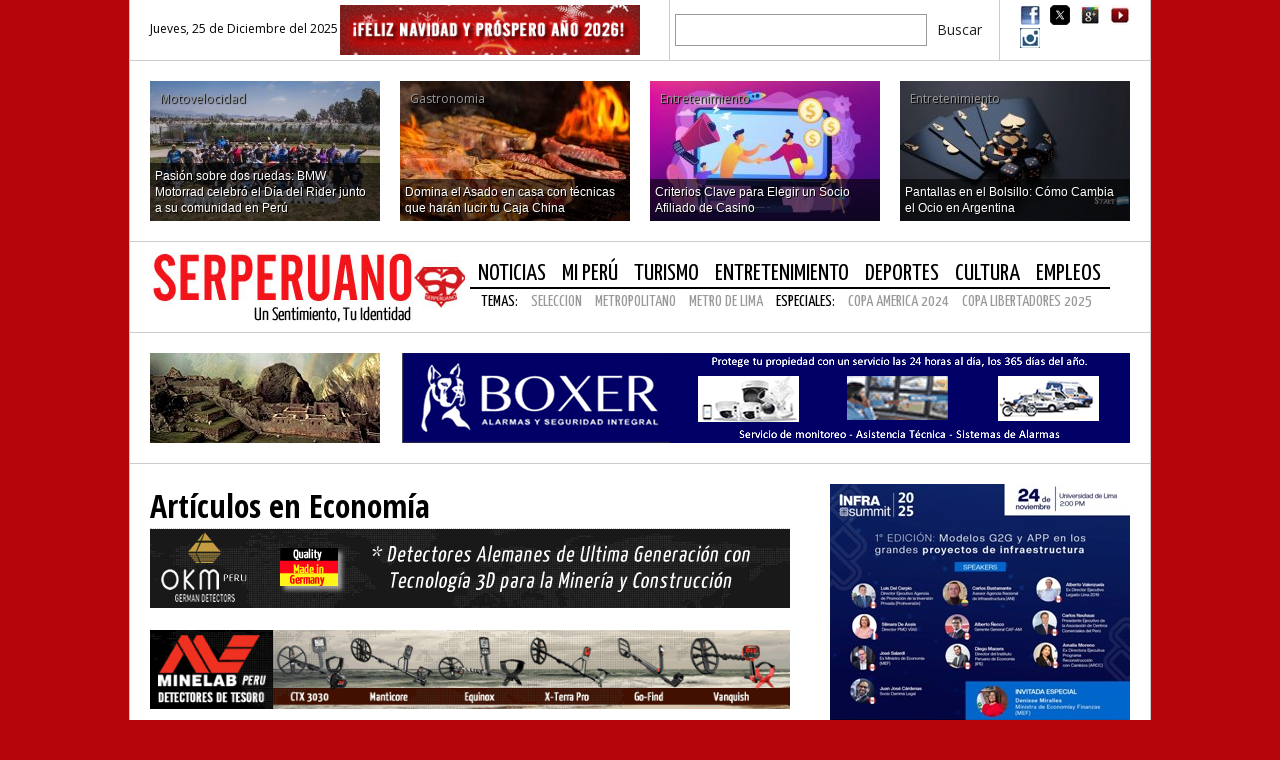

--- FILE ---
content_type: text/html; charset=UTF-8
request_url: https://www.serperuano.com/tema/extranjeros/
body_size: 16423
content:
<!DOCTYPE html>
<!--[if lt IE 7]>      <html class="no-js lt-ie9 lt-ie8 lt-ie7"> <![endif]-->
<!--[if IE 7]>         <html class="no-js lt-ie9 lt-ie8"> <![endif]-->
<!--[if IE 8]>         <html class="no-js lt-ie9"> <![endif]-->
<!--[if gt IE 8]><!--> <html class="no-js" lang="es"> <!--<![endif]-->
<head>
<meta charset="utf-8">
<meta http-equiv="X-UA-Compatible" content="IE=edge,chrome=1">
<meta name="HandheldFriendly" content="True" />
<meta name="viewport" content="width=device-width, initial-scale=1, maximum-scale=1, user-scalable=no" />
<meta property="og:image" content="https://www.serperuano.com/wp-content/uploads/2024/11/CEO-Belopartners.jpeg" />
<meta http-equiv="cleartype" content="on" />
<!-- Place favicon.ico and apple-touch-icon.png in the root directory -->
<link rel="shortcut icon" href="https://www.serperuano.com/favicon.ico">
<link rel="apple-touch-icon" href="https://www.serperuano.com/apple-touch-icon.png">
<link href='https://fonts.googleapis.com/css?family=Open+Sans:400,300,600,700|Open+Sans+Condensed:300,700,300italic|Yanone+Kaffeesatz:400,200,300,700' rel='stylesheet' type='text/css'>
<link rel="stylesheet" href='//www.serperuano.com/wp-content/cache/wpfc-minified/8hw3sugh/aeo35.css'>
<link rel="stylesheet" href='//www.serperuano.com/wp-content/cache/wpfc-minified/dt39q94c/aeo35.css'>
<!-- <link rel="stylesheet" href='/css/jquery.bxslider.css'> -->
<style>img:is([sizes="auto" i], [sizes^="auto," i]) { contain-intrinsic-size: 3000px 1500px }</style>
<!-- All in One SEO 4.9.1.1 - aioseo.com -->
<title>EXTRANJEROS en Serperuano.com</title>
<meta name="robots" content="max-image-preview:large" />
<link rel="canonical" href="https://www.serperuano.com/tema/extranjeros/" />
<meta name="generator" content="All in One SEO (AIOSEO) 4.9.1.1" />
<script type="application/ld+json" class="aioseo-schema">
{"@context":"https:\/\/schema.org","@graph":[{"@type":"BreadcrumbList","@id":"https:\/\/www.serperuano.com\/tema\/extranjeros\/#breadcrumblist","itemListElement":[{"@type":"ListItem","@id":"https:\/\/www.serperuano.com#listItem","position":1,"name":"Home","item":"https:\/\/www.serperuano.com","nextItem":{"@type":"ListItem","@id":"https:\/\/www.serperuano.com\/tema\/extranjeros\/#listItem","name":"EXTRANJEROS"}},{"@type":"ListItem","@id":"https:\/\/www.serperuano.com\/tema\/extranjeros\/#listItem","position":2,"name":"EXTRANJEROS","previousItem":{"@type":"ListItem","@id":"https:\/\/www.serperuano.com#listItem","name":"Home"}}]},{"@type":"CollectionPage","@id":"https:\/\/www.serperuano.com\/tema\/extranjeros\/#collectionpage","url":"https:\/\/www.serperuano.com\/tema\/extranjeros\/","name":"EXTRANJEROS en Serperuano.com","inLanguage":"es-PE","isPartOf":{"@id":"https:\/\/www.serperuano.com\/#website"},"breadcrumb":{"@id":"https:\/\/www.serperuano.com\/tema\/extranjeros\/#breadcrumblist"}},{"@type":"Organization","@id":"https:\/\/www.serperuano.com\/#organization","name":"Serperuano.com","description":"Un Sentimiento, Tu identidad","url":"https:\/\/www.serperuano.com\/"},{"@type":"WebSite","@id":"https:\/\/www.serperuano.com\/#website","url":"https:\/\/www.serperuano.com\/","name":"Serperuano.com","description":"Un Sentimiento, Tu identidad","inLanguage":"es-PE","publisher":{"@id":"https:\/\/www.serperuano.com\/#organization"}}]}
</script>
<!-- All in One SEO -->
<link rel='dns-prefetch' href='//www.serperuano.com' />
<link rel='dns-prefetch' href='//secure.gravatar.com' />
<link rel='dns-prefetch' href='//stats.wp.com' />
<link rel='dns-prefetch' href='//v0.wordpress.com' />
<link rel='preconnect' href='//c0.wp.com' />
<link rel="alternate" type="application/rss+xml" title="Serperuano.com &raquo; Etiqueta EXTRANJEROS del feed" href="https://www.serperuano.com/tema/extranjeros/feed/" />
<script type="text/javascript">
/* <![CDATA[ */
window._wpemojiSettings = {"baseUrl":"https:\/\/s.w.org\/images\/core\/emoji\/16.0.1\/72x72\/","ext":".png","svgUrl":"https:\/\/s.w.org\/images\/core\/emoji\/16.0.1\/svg\/","svgExt":".svg","source":{"concatemoji":"https:\/\/www.serperuano.com\/wp-includes\/js\/wp-emoji-release.min.js?ver=c16924d8c4f8c59f9859623a09be18ee"}};
/*! This file is auto-generated */
!function(s,n){var o,i,e;function c(e){try{var t={supportTests:e,timestamp:(new Date).valueOf()};sessionStorage.setItem(o,JSON.stringify(t))}catch(e){}}function p(e,t,n){e.clearRect(0,0,e.canvas.width,e.canvas.height),e.fillText(t,0,0);var t=new Uint32Array(e.getImageData(0,0,e.canvas.width,e.canvas.height).data),a=(e.clearRect(0,0,e.canvas.width,e.canvas.height),e.fillText(n,0,0),new Uint32Array(e.getImageData(0,0,e.canvas.width,e.canvas.height).data));return t.every(function(e,t){return e===a[t]})}function u(e,t){e.clearRect(0,0,e.canvas.width,e.canvas.height),e.fillText(t,0,0);for(var n=e.getImageData(16,16,1,1),a=0;a<n.data.length;a++)if(0!==n.data[a])return!1;return!0}function f(e,t,n,a){switch(t){case"flag":return n(e,"\ud83c\udff3\ufe0f\u200d\u26a7\ufe0f","\ud83c\udff3\ufe0f\u200b\u26a7\ufe0f")?!1:!n(e,"\ud83c\udde8\ud83c\uddf6","\ud83c\udde8\u200b\ud83c\uddf6")&&!n(e,"\ud83c\udff4\udb40\udc67\udb40\udc62\udb40\udc65\udb40\udc6e\udb40\udc67\udb40\udc7f","\ud83c\udff4\u200b\udb40\udc67\u200b\udb40\udc62\u200b\udb40\udc65\u200b\udb40\udc6e\u200b\udb40\udc67\u200b\udb40\udc7f");case"emoji":return!a(e,"\ud83e\udedf")}return!1}function g(e,t,n,a){var r="undefined"!=typeof WorkerGlobalScope&&self instanceof WorkerGlobalScope?new OffscreenCanvas(300,150):s.createElement("canvas"),o=r.getContext("2d",{willReadFrequently:!0}),i=(o.textBaseline="top",o.font="600 32px Arial",{});return e.forEach(function(e){i[e]=t(o,e,n,a)}),i}function t(e){var t=s.createElement("script");t.src=e,t.defer=!0,s.head.appendChild(t)}"undefined"!=typeof Promise&&(o="wpEmojiSettingsSupports",i=["flag","emoji"],n.supports={everything:!0,everythingExceptFlag:!0},e=new Promise(function(e){s.addEventListener("DOMContentLoaded",e,{once:!0})}),new Promise(function(t){var n=function(){try{var e=JSON.parse(sessionStorage.getItem(o));if("object"==typeof e&&"number"==typeof e.timestamp&&(new Date).valueOf()<e.timestamp+604800&&"object"==typeof e.supportTests)return e.supportTests}catch(e){}return null}();if(!n){if("undefined"!=typeof Worker&&"undefined"!=typeof OffscreenCanvas&&"undefined"!=typeof URL&&URL.createObjectURL&&"undefined"!=typeof Blob)try{var e="postMessage("+g.toString()+"("+[JSON.stringify(i),f.toString(),p.toString(),u.toString()].join(",")+"));",a=new Blob([e],{type:"text/javascript"}),r=new Worker(URL.createObjectURL(a),{name:"wpTestEmojiSupports"});return void(r.onmessage=function(e){c(n=e.data),r.terminate(),t(n)})}catch(e){}c(n=g(i,f,p,u))}t(n)}).then(function(e){for(var t in e)n.supports[t]=e[t],n.supports.everything=n.supports.everything&&n.supports[t],"flag"!==t&&(n.supports.everythingExceptFlag=n.supports.everythingExceptFlag&&n.supports[t]);n.supports.everythingExceptFlag=n.supports.everythingExceptFlag&&!n.supports.flag,n.DOMReady=!1,n.readyCallback=function(){n.DOMReady=!0}}).then(function(){return e}).then(function(){var e;n.supports.everything||(n.readyCallback(),(e=n.source||{}).concatemoji?t(e.concatemoji):e.wpemoji&&e.twemoji&&(t(e.twemoji),t(e.wpemoji)))}))}((window,document),window._wpemojiSettings);
/* ]]> */
</script>
<style id='wp-emoji-styles-inline-css' type='text/css'>
img.wp-smiley, img.emoji {
display: inline !important;
border: none !important;
box-shadow: none !important;
height: 1em !important;
width: 1em !important;
margin: 0 0.07em !important;
vertical-align: -0.1em !important;
background: none !important;
padding: 0 !important;
}
</style>
<link rel='stylesheet' id='wp-block-library-css' href='https://c0.wp.com/c/6.8.3/wp-includes/css/dist/block-library/style.min.css' type='text/css' media='all' />
<style id='classic-theme-styles-inline-css' type='text/css'>
/*! This file is auto-generated */
.wp-block-button__link{color:#fff;background-color:#32373c;border-radius:9999px;box-shadow:none;text-decoration:none;padding:calc(.667em + 2px) calc(1.333em + 2px);font-size:1.125em}.wp-block-file__button{background:#32373c;color:#fff;text-decoration:none}
</style>
<link rel='stylesheet' id='aioseo/css/src/vue/standalone/blocks/table-of-contents/global.scss-css' href='//www.serperuano.com/wp-content/cache/wpfc-minified/etdi08zt/aeo2r.css' type='text/css' media='all' />
<link rel='stylesheet' id='mediaelement-css' href='https://c0.wp.com/c/6.8.3/wp-includes/js/mediaelement/mediaelementplayer-legacy.min.css' type='text/css' media='all' />
<link rel='stylesheet' id='wp-mediaelement-css' href='https://c0.wp.com/c/6.8.3/wp-includes/js/mediaelement/wp-mediaelement.min.css' type='text/css' media='all' />
<style id='jetpack-sharing-buttons-style-inline-css' type='text/css'>
.jetpack-sharing-buttons__services-list{display:flex;flex-direction:row;flex-wrap:wrap;gap:0;list-style-type:none;margin:5px;padding:0}.jetpack-sharing-buttons__services-list.has-small-icon-size{font-size:12px}.jetpack-sharing-buttons__services-list.has-normal-icon-size{font-size:16px}.jetpack-sharing-buttons__services-list.has-large-icon-size{font-size:24px}.jetpack-sharing-buttons__services-list.has-huge-icon-size{font-size:36px}@media print{.jetpack-sharing-buttons__services-list{display:none!important}}.editor-styles-wrapper .wp-block-jetpack-sharing-buttons{gap:0;padding-inline-start:0}ul.jetpack-sharing-buttons__services-list.has-background{padding:1.25em 2.375em}
</style>
<style id='global-styles-inline-css' type='text/css'>
:root{--wp--preset--aspect-ratio--square: 1;--wp--preset--aspect-ratio--4-3: 4/3;--wp--preset--aspect-ratio--3-4: 3/4;--wp--preset--aspect-ratio--3-2: 3/2;--wp--preset--aspect-ratio--2-3: 2/3;--wp--preset--aspect-ratio--16-9: 16/9;--wp--preset--aspect-ratio--9-16: 9/16;--wp--preset--color--black: #000000;--wp--preset--color--cyan-bluish-gray: #abb8c3;--wp--preset--color--white: #ffffff;--wp--preset--color--pale-pink: #f78da7;--wp--preset--color--vivid-red: #cf2e2e;--wp--preset--color--luminous-vivid-orange: #ff6900;--wp--preset--color--luminous-vivid-amber: #fcb900;--wp--preset--color--light-green-cyan: #7bdcb5;--wp--preset--color--vivid-green-cyan: #00d084;--wp--preset--color--pale-cyan-blue: #8ed1fc;--wp--preset--color--vivid-cyan-blue: #0693e3;--wp--preset--color--vivid-purple: #9b51e0;--wp--preset--gradient--vivid-cyan-blue-to-vivid-purple: linear-gradient(135deg,rgba(6,147,227,1) 0%,rgb(155,81,224) 100%);--wp--preset--gradient--light-green-cyan-to-vivid-green-cyan: linear-gradient(135deg,rgb(122,220,180) 0%,rgb(0,208,130) 100%);--wp--preset--gradient--luminous-vivid-amber-to-luminous-vivid-orange: linear-gradient(135deg,rgba(252,185,0,1) 0%,rgba(255,105,0,1) 100%);--wp--preset--gradient--luminous-vivid-orange-to-vivid-red: linear-gradient(135deg,rgba(255,105,0,1) 0%,rgb(207,46,46) 100%);--wp--preset--gradient--very-light-gray-to-cyan-bluish-gray: linear-gradient(135deg,rgb(238,238,238) 0%,rgb(169,184,195) 100%);--wp--preset--gradient--cool-to-warm-spectrum: linear-gradient(135deg,rgb(74,234,220) 0%,rgb(151,120,209) 20%,rgb(207,42,186) 40%,rgb(238,44,130) 60%,rgb(251,105,98) 80%,rgb(254,248,76) 100%);--wp--preset--gradient--blush-light-purple: linear-gradient(135deg,rgb(255,206,236) 0%,rgb(152,150,240) 100%);--wp--preset--gradient--blush-bordeaux: linear-gradient(135deg,rgb(254,205,165) 0%,rgb(254,45,45) 50%,rgb(107,0,62) 100%);--wp--preset--gradient--luminous-dusk: linear-gradient(135deg,rgb(255,203,112) 0%,rgb(199,81,192) 50%,rgb(65,88,208) 100%);--wp--preset--gradient--pale-ocean: linear-gradient(135deg,rgb(255,245,203) 0%,rgb(182,227,212) 50%,rgb(51,167,181) 100%);--wp--preset--gradient--electric-grass: linear-gradient(135deg,rgb(202,248,128) 0%,rgb(113,206,126) 100%);--wp--preset--gradient--midnight: linear-gradient(135deg,rgb(2,3,129) 0%,rgb(40,116,252) 100%);--wp--preset--font-size--small: 13px;--wp--preset--font-size--medium: 20px;--wp--preset--font-size--large: 36px;--wp--preset--font-size--x-large: 42px;--wp--preset--spacing--20: 0.44rem;--wp--preset--spacing--30: 0.67rem;--wp--preset--spacing--40: 1rem;--wp--preset--spacing--50: 1.5rem;--wp--preset--spacing--60: 2.25rem;--wp--preset--spacing--70: 3.38rem;--wp--preset--spacing--80: 5.06rem;--wp--preset--shadow--natural: 6px 6px 9px rgba(0, 0, 0, 0.2);--wp--preset--shadow--deep: 12px 12px 50px rgba(0, 0, 0, 0.4);--wp--preset--shadow--sharp: 6px 6px 0px rgba(0, 0, 0, 0.2);--wp--preset--shadow--outlined: 6px 6px 0px -3px rgba(255, 255, 255, 1), 6px 6px rgba(0, 0, 0, 1);--wp--preset--shadow--crisp: 6px 6px 0px rgba(0, 0, 0, 1);}:where(.is-layout-flex){gap: 0.5em;}:where(.is-layout-grid){gap: 0.5em;}body .is-layout-flex{display: flex;}.is-layout-flex{flex-wrap: wrap;align-items: center;}.is-layout-flex > :is(*, div){margin: 0;}body .is-layout-grid{display: grid;}.is-layout-grid > :is(*, div){margin: 0;}:where(.wp-block-columns.is-layout-flex){gap: 2em;}:where(.wp-block-columns.is-layout-grid){gap: 2em;}:where(.wp-block-post-template.is-layout-flex){gap: 1.25em;}:where(.wp-block-post-template.is-layout-grid){gap: 1.25em;}.has-black-color{color: var(--wp--preset--color--black) !important;}.has-cyan-bluish-gray-color{color: var(--wp--preset--color--cyan-bluish-gray) !important;}.has-white-color{color: var(--wp--preset--color--white) !important;}.has-pale-pink-color{color: var(--wp--preset--color--pale-pink) !important;}.has-vivid-red-color{color: var(--wp--preset--color--vivid-red) !important;}.has-luminous-vivid-orange-color{color: var(--wp--preset--color--luminous-vivid-orange) !important;}.has-luminous-vivid-amber-color{color: var(--wp--preset--color--luminous-vivid-amber) !important;}.has-light-green-cyan-color{color: var(--wp--preset--color--light-green-cyan) !important;}.has-vivid-green-cyan-color{color: var(--wp--preset--color--vivid-green-cyan) !important;}.has-pale-cyan-blue-color{color: var(--wp--preset--color--pale-cyan-blue) !important;}.has-vivid-cyan-blue-color{color: var(--wp--preset--color--vivid-cyan-blue) !important;}.has-vivid-purple-color{color: var(--wp--preset--color--vivid-purple) !important;}.has-black-background-color{background-color: var(--wp--preset--color--black) !important;}.has-cyan-bluish-gray-background-color{background-color: var(--wp--preset--color--cyan-bluish-gray) !important;}.has-white-background-color{background-color: var(--wp--preset--color--white) !important;}.has-pale-pink-background-color{background-color: var(--wp--preset--color--pale-pink) !important;}.has-vivid-red-background-color{background-color: var(--wp--preset--color--vivid-red) !important;}.has-luminous-vivid-orange-background-color{background-color: var(--wp--preset--color--luminous-vivid-orange) !important;}.has-luminous-vivid-amber-background-color{background-color: var(--wp--preset--color--luminous-vivid-amber) !important;}.has-light-green-cyan-background-color{background-color: var(--wp--preset--color--light-green-cyan) !important;}.has-vivid-green-cyan-background-color{background-color: var(--wp--preset--color--vivid-green-cyan) !important;}.has-pale-cyan-blue-background-color{background-color: var(--wp--preset--color--pale-cyan-blue) !important;}.has-vivid-cyan-blue-background-color{background-color: var(--wp--preset--color--vivid-cyan-blue) !important;}.has-vivid-purple-background-color{background-color: var(--wp--preset--color--vivid-purple) !important;}.has-black-border-color{border-color: var(--wp--preset--color--black) !important;}.has-cyan-bluish-gray-border-color{border-color: var(--wp--preset--color--cyan-bluish-gray) !important;}.has-white-border-color{border-color: var(--wp--preset--color--white) !important;}.has-pale-pink-border-color{border-color: var(--wp--preset--color--pale-pink) !important;}.has-vivid-red-border-color{border-color: var(--wp--preset--color--vivid-red) !important;}.has-luminous-vivid-orange-border-color{border-color: var(--wp--preset--color--luminous-vivid-orange) !important;}.has-luminous-vivid-amber-border-color{border-color: var(--wp--preset--color--luminous-vivid-amber) !important;}.has-light-green-cyan-border-color{border-color: var(--wp--preset--color--light-green-cyan) !important;}.has-vivid-green-cyan-border-color{border-color: var(--wp--preset--color--vivid-green-cyan) !important;}.has-pale-cyan-blue-border-color{border-color: var(--wp--preset--color--pale-cyan-blue) !important;}.has-vivid-cyan-blue-border-color{border-color: var(--wp--preset--color--vivid-cyan-blue) !important;}.has-vivid-purple-border-color{border-color: var(--wp--preset--color--vivid-purple) !important;}.has-vivid-cyan-blue-to-vivid-purple-gradient-background{background: var(--wp--preset--gradient--vivid-cyan-blue-to-vivid-purple) !important;}.has-light-green-cyan-to-vivid-green-cyan-gradient-background{background: var(--wp--preset--gradient--light-green-cyan-to-vivid-green-cyan) !important;}.has-luminous-vivid-amber-to-luminous-vivid-orange-gradient-background{background: var(--wp--preset--gradient--luminous-vivid-amber-to-luminous-vivid-orange) !important;}.has-luminous-vivid-orange-to-vivid-red-gradient-background{background: var(--wp--preset--gradient--luminous-vivid-orange-to-vivid-red) !important;}.has-very-light-gray-to-cyan-bluish-gray-gradient-background{background: var(--wp--preset--gradient--very-light-gray-to-cyan-bluish-gray) !important;}.has-cool-to-warm-spectrum-gradient-background{background: var(--wp--preset--gradient--cool-to-warm-spectrum) !important;}.has-blush-light-purple-gradient-background{background: var(--wp--preset--gradient--blush-light-purple) !important;}.has-blush-bordeaux-gradient-background{background: var(--wp--preset--gradient--blush-bordeaux) !important;}.has-luminous-dusk-gradient-background{background: var(--wp--preset--gradient--luminous-dusk) !important;}.has-pale-ocean-gradient-background{background: var(--wp--preset--gradient--pale-ocean) !important;}.has-electric-grass-gradient-background{background: var(--wp--preset--gradient--electric-grass) !important;}.has-midnight-gradient-background{background: var(--wp--preset--gradient--midnight) !important;}.has-small-font-size{font-size: var(--wp--preset--font-size--small) !important;}.has-medium-font-size{font-size: var(--wp--preset--font-size--medium) !important;}.has-large-font-size{font-size: var(--wp--preset--font-size--large) !important;}.has-x-large-font-size{font-size: var(--wp--preset--font-size--x-large) !important;}
:where(.wp-block-post-template.is-layout-flex){gap: 1.25em;}:where(.wp-block-post-template.is-layout-grid){gap: 1.25em;}
:where(.wp-block-columns.is-layout-flex){gap: 2em;}:where(.wp-block-columns.is-layout-grid){gap: 2em;}
:root :where(.wp-block-pullquote){font-size: 1.5em;line-height: 1.6;}
</style>
<link rel="https://api.w.org/" href="https://www.serperuano.com/wp-json/" /><link rel="alternate" title="JSON" type="application/json" href="https://www.serperuano.com/wp-json/wp/v2/tags/10789" /><link rel="EditURI" type="application/rsd+xml" title="RSD" href="https://www.serperuano.com/xmlrpc.php?rsd" />
<style>img#wpstats{display:none}</style>
<!-- Analytics by WP Statistics - https://wp-statistics.com -->
<script src="https://www.serperuano.com/wp-content/themes/spv6theme/js/vendor/modernizr-2.6.2.min.js"></script>
<!-- Zocalo Codigo Bet -->
<div id='zone_1383691045' ></div>
<script>
(function(w,d,o,g,r,a,m){
var cid='zone_1383691045';
w[r]=w[r]||function(){(w[r+'l']=w[r+'l']||[]).push(arguments)};
function e(b,w,r){if((w[r+'h']=b.pop())&&!w.ABN){
var a=d.createElement(o),p=d.getElementsByTagName(o)[0];a.async=1;
a.src='https://cdn.'+w[r+'h']+'/libs/e.js';a.onerror=function(){e(g,w,r)};
p.parentNode.insertBefore(a,p)}}e(g,w,r);
w[r](cid,{id:1383691045,domain:w[r+'h']});
})(window,document,'script',['ftd.agency'],'ABNS');
</script>
<!-- Fin del Zocalo Codigo Bet -->
</head>
<body>
<!--[if IE 8]>
<link rel="stylesheet" type="text/css" href='//www.serperuano.com/wp-content/cache/wpfc-minified/eh7cbvps/aeo2r.css' />
<![endif]-->
<!--[if IE 7]>
<link rel="stylesheet" type="text/css" href='//www.serperuano.com/wp-content/cache/wpfc-minified/shz1jg7/aeo2r.css' />
<![endif]-->
<!--[if IE 6]>
<link rel="stylesheet" type="text/css" href='//www.serperuano.com/wp-content/cache/wpfc-minified/2colkrd1/aeo2r.css' />
<![endif]-->
<!--
<div id="banner-izquierda" onClick="location.href='https://www.okmperu.com/'">
</div>
<div id="banner-derecha" onClick="location.href='https://www.okmperu.com/'">
</div>
-->
<!-- Add your site or application content here -->
<div class="topnav">
<div class="top-last-news column">
Jueves, 25 de Diciembre del 2025<a href="https://www.serperuano.com/tema/navidad/" target="_blank"><img src="https://www.serperuano.com/wp-content/themes/spv6theme/img/navidad-anio-2025.jpg" border="0"/></a>
</div>
<div class="buscador column">
<form action="https://www.serperuano.com/buscador/" id="cse-search-box">
<div id="googlesearch">
<input type="hidden" name="cx" value="017213504625788333802:settxgsdx9a" />
<input type="hidden" name="cof" value="FORID:11" />
<input type="hidden" name="ie" value="UTF-8" />
<input type="text" name="q" class="box-sch" />
<input type="submit" name="sa" value="Buscar" class="btn-sch" />
</div>
</form>
<script type="text/javascript" src="https://www.google.com/cse/brand?form=cse-search-box&lang=es"></script>
</div>
<div class="social-users">
<ul>
<li><a href="https://www.facebook.com/pages/Serperuano/124158910947375?fref=ts" id="top-fb" target="_blank"></a></li>
<li><a href="https://twitter.com/serperuano21" id="top-tw" target="_blank"></a></li>
<li><a href="https://plus.google.com/114184754130884443006/posts" id="top-gp" target="_blank"></a></li>
<li><a href="https://www.youtube.com/serperuano" id="top-yt" target="_blank"></a></li>
<li><a href="https://instagram.com/serperuano/" id="top-in" target="_blank"></a></li>
</ul>
</div>
</div>
<div class="container">
<header>
<div class="topnews">
<div class="column">
<a href="https://www.serperuano.com/2025/12/pasion-sobre-dos-ruedas-bmw-motorrad-celebro-el-dia-del-rider-junto-a-su-comunidad-en-peru/">
<img width="230" height="140" src="https://www.serperuano.com/wp-content/uploads/2025/12/Foto-Dia-del-Rider-230x140.jpg" class="attachment-thumb-top size-thumb-top wp-post-image" alt="" decoding="async" loading="lazy" />                
<div class="box-overlay"></div>
<span class="cat-name">Motovelocidad</span>
<span class="cat-motovelocidad"></span>
<h3>Pasión sobre dos ruedas: BMW Motorrad celebró el Día del Rider junto a su comunidad en Perú</h3>
</a>
</div>
<div class="column">
<a href="https://www.serperuano.com/2025/12/domina-el-asado-en-casa-con-tecnicas-que-haran-lucir-tu-caja-china/">
<img width="230" height="140" src="https://www.serperuano.com/wp-content/uploads/2025/12/Asado-230x140.jpg" class="attachment-thumb-top size-thumb-top wp-post-image" alt="" decoding="async" loading="lazy" />                
<div class="box-overlay"></div>
<span class="cat-name">Gastronomia</span>
<span class="cat-gastronomia-noticias"></span>
<h3>Domina el Asado en casa con técnicas que harán lucir tu Caja China</h3>
</a>
</div>
<div class="column">
<a href="https://www.serperuano.com/2025/12/criterios-clave-para-elegir-un-socio-afiliado-de-casino/">
<img width="230" height="140" src="https://www.serperuano.com/wp-content/uploads/2025/12/Casino-230x140.jpg" class="attachment-thumb-top size-thumb-top wp-post-image" alt="socio afiliado casino" decoding="async" loading="lazy" />                
<div class="box-overlay"></div>
<span class="cat-name">Entretenimiento</span>
<span class="cat-entretenimiento"></span>
<h3>Criterios Clave para Elegir un Socio Afiliado de Casino</h3>
</a>
</div>
<div class="column">
<a href="https://www.serperuano.com/2025/11/pantallas-en-el-bolsillo-como-cambia-el-ocio-en-argentina/">
<img width="230" height="140" src="https://www.serperuano.com/wp-content/uploads/2025/11/Ocio-230x140.jpg" class="attachment-thumb-top size-thumb-top wp-post-image" alt="" decoding="async" loading="lazy" />                
<div class="box-overlay"></div>
<span class="cat-name">Entretenimiento</span>
<span class="cat-entretenimiento"></span>
<h3>Pantallas en el Bolsillo: Cómo Cambia el Ocio en Argentina</h3>
</a>
</div>
</div>
<nav class="nav">
<div class="logo"><a href="https://www.serperuano.com" title="Serperuano.com - Un Sentimiento, Tu Identidad"></a></div>
<div class="menus">
<ul id="menu">
<li><a href="https://www.serperuano.com/categoria/noticias">Noticias</a>
<ul>
<li><a href="https://www.serperuano.com/categoria/nacional">Nacional</a></li>
<li><a href="https://www.serperuano.com/categoria/noticias/turismo/">Turismo</a></li>
<li><a href="https://www.serperuano.com/categoria/economia">Economia</a></li>
<li><a href="https://www.serperuano.com/categoria/empresas/">Empresas</a></li>
<li><a href="https://www.serperuano.com/categoria/noticias/columna-economica/">Columna Economica</a></li>
<li><a href="https://www.serperuano.com/categoria/noticias/ecologia-y-medio-ambiente/">Ecologia</a></li>
<li><a href="https://www.serperuano.com/categoria/educacion/">Educacion</a></li>
<li><a href="https://www.serperuano.com/categoria/noticias/gastronomia-noticias/">Gastronomia</a></li>
<li><a href="https://www.serperuano.com/categoria/nutricion/">Nutricion</a></li>                  
<li><a href="https://www.serperuano.com/categoria/noticias/gastronomia-noticias/bebidas/">Bebidas</a></li>
<li><a href="https://www.serperuano.com/categoria/internacional">Internacional</a></li>
<li><a href="https://www.serperuano.com/categoria/deportes">Deportes</a></li>
<li><a href="https://www.serperuano.com/categoria/salud-2/">Salud</a></li>
<li><a href="https://www.serperuano.com/categoria/espectaculos">Espectaculos</a></li>
<li><a href="https://www.serperuano.com/categoria/tecnologia-2/">Tecnologia</a></li>
<li><a href="https://www.serperuano.com/categoria/cultural-noticias">Cultural</a></li>
<li><a href="https://www.serperuano.com/categoria/noticias/mineria-y-petroleo/">Mineria</a></li>
<li><a href="https://www.serperuano.com/categoria/noticias/construccion-noticias/">Construccion</a></li>
<li><a href="https://www.serperuano.com/categoria/mundo-animal-2/">Mundo Animal</a></li>
<li><a href="https://www.serperuano.com/categoria/noticias/policiales/">Policiales</a></li>
</ul>
</li>
<li><a href="https://www.serperuano.com/geografia/">Mi Perú</a>
<ul>
<li><a href="https://www.serperuano.com/geografia/">Geografia</a></li>
<li><a href="https://www.serperuano.com/geografia/las-regiones/">Regiones</a></li>
<li><a href="https://www.serperuano.com/geografia/las-ecorregiones/">Ecorregiones</a></li>
<li><a href="https://www.serperuano.com/sitios-arqueologicos/">Sitios Arqueologicos</a></li>
<li><a href="https://www.serperuano.com/etnia/">Etnia</a></li>
<li><a href="https://www.serperuano.com/areas-naturales/">Areas Naturales</a></li>
<li><a href="https://www.serperuano.com/calendario-festivo/">Calendario Festivo</a></li>
<li><a href="https://www.serperuano.com/frontera-sur/">Frontera Sur</a></li>
<li><a href="https://www.serperuano.com/frontera-norte/">Frontera Norte</a></li>
</ul>
</li>
<li><a href="https://www.serperuano.com/turismo/">Turismo</a>
<ul>
<li><a href="https://www.serperuano.com/turismo/">Departamentos Turismo</a></li> 
<li><a href="https://www.serperuano.com/sitios-arqueologicos/">Sitios Arqueologicos</a></li> 
<li><a href="https://www.serperuano.com/areas-naturales/">Areas Naturales</a></li>
<li><a href="https://www.serperuano.com/calendario-festivo/">Calendario Festivo</a></li>
<li><a href="https://www.serperuano.com/gastronomia/">Gastronomia Peruana</a></li>
<li><a href="https://www.serperuano.com/guia-turistica/">Guia Turistica</a></li>
<li><a href="https://www.serperuano.com/categoria/hoteleria/">Hoteleria</a></li>
</ul>
</li>
<li><a href="https://www.serperuano.com/categoria/entretenimiento/">Entretenimiento</a>
<ul>
<li><a href="https://www.serperuano.com/categoria/galerias">Fotos</a></li>
<li><a href="https://www.serperuano.com/categoria/videos">Videos</a></li>
<li><a href="https://www.serperuano.com/categoria/entretenimiento/amenidades-entretenimiento/">Amenidades</a></li>
<li><a href="https://www.serperuano.com/categoria/entrevistas">Entrevistas</a></li>
<li><a href="https://www.serperuano.com/categoria/conciertos">Conciertos</a></li>
<li><a href="https://www.serperuano.com/categoria/cine">Cine</a></li>
<li><a href="https://www.serperuano.com/categoria/eventos">Eventos</a></li>
<li><a href="https://www.serperuano.com/categoria/moda/">Moda</a></li>
<li><a href="https://www.serperuano.com/categoria/hogar/">Hogar</a></li>
<li><a href="https://www.serperuano.com/categoria/automotriz/">Automotriz</a></li>
<li><a href="https://www.serperuano.com/categoria/entretenimiento/cine-tv/">Cine / TV</a></li>
<li><a href="https://www.serperuano.com/categoria/noticias/belleza/">Belleza</a></li>
<li><a href="https://www.serperuano.com/categoria/celulares/">Celulares</a></li>
<li><a href="https://www.serperuano.com/radio">Radio</a></li>
<li><a href="https://www.serperuano.com/categoria/horoscopo-entretenimiento">Horoscopo</a></li>
<li><a href="https://www.serperuano.com/musica">Musica</a></li>
<li><a href="https://www.serperuano.com/categoria/especial">Especiales</a></li>
</ul>
</li>
<li><a href="https://www.serperuano.com/deportes/">Deportes</a>
<ul>
<li><a href="https://www.serperuano.com/futbol/">Futbol</a></li>
<li><a href="https://www.serperuano.com/categoria/editorial-deportiva/">Editorial Deportiva</a></li>
<li><a href="https://www.serperuano.com/2014/06/futbolario-nacional/">Futbolario</a></li>
<li><a href="https://www.serperuano.com/2025/06/clasificatorias-sudamericanas-2026-fixture-resultados-y-tabla-de-posiciones-2/">Clasificatorias Sudamericanas 2026</a></li>
<li><a href="https://www.serperuano.com/2024/07/conmebol-copa-america-usa-2024-copa-america-2024/">Copa America 2024</a></li>
<li><a href="https://www.serperuano.com/2025/08/liga-1-te-apuesto-2025-torneo-clausura-fecha-1-vie-18-07-a-atletico-vs-huancayo-3-pm-garcilaso-vs-chankas-7-pm-universitario-vs-comerciantes-9-pm-tabla/">Liga 1 2025</a></li>
<li><a href="https://www.serperuano.com/2025/08/copa-libertadores-2025-hoy-es-el-sorteo-de-la-fase-de-grupos/">Copa Libertadores 2025</a></li>
<li><a href="https://www.serperuano.com/2024/07/la-eurocopa-de-futbol-2024-eurocopa-2024/">Eurocopa 2024</a></li>
<li><a href="https://www.serperuano.com/2022/12/vea-el-fixture-completo-del-mundial-qatar-2022/">Mundial Qatar 2022</a></li>
<li><a href="https://www.serperuano.com/categoria/noticias/deportes/formula-1/">Formula 1</a></li>
<li><a href="https://www.serperuano.com/categoria/frases/">Frases</a></li>
<li><a href="https://www.serperuano.com/tema/voley/">Voley</a></li>
<li><a href="https://www.serperuano.com/tema/tenis/">Tenis</a></li>
<li><a href="https://www.serperuano.com/tema/surf/">Surf</a></li>
<li><a href="https://www.serperuano.com/categoria/noticias/deportes/automovilismo/">Automovilismo</a></li>
</ul>
</li>
<li><a href="https://www.serperuano.com/categoria/agenda-cultural/">Cultura</a>
<ul>
<li><a href="https://www.serperuano.com/categoria/agenda-cultural/">Agenda Cultural</a></li>
<li><a href="https://www.serperuano.com/categoria/cultural-noticias">Noticias Culturales</a></li>
<li><a href="https://www.serperuano.com/categoria/isaac-bigio">Isaac Bigio</a></li>
<li><a href="https://www.serperuano.com/categoria/historia-del-dia">Historia del Dia</a></li>
<li><a href="https://www.serperuano.com/categoria/arte-y-arquitectura/">Arte y Arquitectura</a></li>
<li><a href="https://www.serperuano.com/categoria/autoayuda/">Autoayuda</a></li>
<li><a href="https://www.serperuano.com/calendario-civico">Calendario Civico</a></li>
<li><a href="https://www.serperuano.com/museos">Museos</a></li>
<li><a href="https://www.serperuano.com/teatros/">Teatros</a></li>
<li><a href="https://www.serperuano.com/cines">Cines</a></li>
<li><a href="https://www.serperuano.com/galerias-de-arte/">Galeria de Artes</a></li>
<li><a href="https://www.serperuano.com/centros-culturales/">Centros Culturales</a></li>
<li><a href="https://www.serperuano.com/categoria/articulos/">Articulos</a></li>
</ul>
</li>
<li><a href="https://empleos.serperuano.com/">Empleos</a></li>
</ul>
<ul id="submenu">
<li><a href="#" id="blacktext">Temas:</a></li>
<li>
<a href="https://www.serperuano.com/tema/seleccion/" target="_blank">
SELECCION
</a>
</li>
<li>
<a href="https://www.serperuano.com/tema/metropolitano/" target="_blank">
METROPOLITANO
</a>
</li>
<li>
<a href="https://www.serperuano.com/tema/metro-de-lima/" target="_blank">
METRO DE LIMA
</a>
</li>
<li><a href="#" id="blacktext">Especiales:</a></li>
<li>
<a href="https://www.serperuano.com/2023/12/copa-america-2024-hoy-se-realizara-el-sorteo-de-los-grupos/" target="_blank">
COPA AMERICA 2024
</a>
</li>
<li>
<a href="https://www.serperuano.com/2025/08/copa-libertadores-2025-hoy-es-el-sorteo-de-la-fase-de-grupos/" target="_blank">
COPA LIBERTADORES 2025
</a>
</li>
</ul>
</div>
</nav>
</header>
<div class="adstop">
<center>
<a href="https://www.serperuano.com/turismo/"><img src="https://www.serperuano.com/wp-content/themes/spv6theme/img/img-sp.jpg" border="0" alt="turismo" title="turismo" /></a>
<a href="https://www.boxer.com.pe/" target="_blank"><img src="https://www.serperuano.com/wp-content/themes/spv6theme/ads/boxer-arte.gif" /></a>
</center>
</div>
<div class="archive-container">
<div class="archive-list">
<h1>Artículos en Economía</h1>
<center>
<a href="https://www.detectoresperu.com/" target="_blank">
<img src="https://www.serperuano.com/wp-content/themes/spv6theme/ads/detectores/okm-publi.gif" border="0" />
</a>
<br /><br />
<a href="https://www.detectoresperu.com/" target="_blank">
<img src="https://www.serperuano.com/wp-content/themes/spv6theme/ads/minelab-peru-publi.gif" border="0" width="640" />
</a>
<br /><br />
</center>
<div class="archive-article">
<div class="date-archive-article">Publicado el 21/11/24</div>
<h2><a href="https://www.serperuano.com/2024/11/en-el-peru-la-negociacion-de-etfs-extranjeros-llego-a-us-208-3-millones-a-septiembre-que-representa-incremento-del-166-en-comparacion-a-2023/">En el Perú, la negociación de ETFs extranjeros llegó a US$ 208.3 millones a Septiembre que representa incremento del 166% en comparación a 2023.</a></h2>
<a href="https://www.serperuano.com/2024/11/en-el-peru-la-negociacion-de-etfs-extranjeros-llego-a-us-208-3-millones-a-septiembre-que-representa-incremento-del-166-en-comparacion-a-2023/">
<img width="220" height="120" src="https://www.serperuano.com/wp-content/uploads/2024/11/CEO-Belopartners-220x120.jpeg" class="attachment-thumb-archivo size-thumb-archivo wp-post-image" alt="" decoding="async" />                                                
</a>
<p>Al culminar 2024 se proyecta que negociación de ETFs en el Perú llegue aproximadamente a US$ 240 millones</p>
</div>
<iframe src="//www.facebook.com/plugins/like.php?href=https://www.serperuano.com/2024/11/en-el-peru-la-negociacion-de-etfs-extranjeros-llego-a-us-208-3-millones-a-septiembre-que-representa-incremento-del-166-en-comparacion-a-2023/&amp;send=false&amp;layout=button_count&amp;width=120&amp;show_faces=false&amp;font&amp;colorscheme=light&amp;action=like&amp;height=21&amp;appId=234859503229168" scrolling="no" frameborder="0" style="border:none; overflow:hidden; width:120px; height:21px;" allowTransparency="true"></iframe>
<a href="https://twitter.com/share" class="twitter-share-button" data-via="serperuano">Tweet</a>
<script>!function(d,s,id){var js,fjs=d.getElementsByTagName(s)[0];if(!d.getElementById(id)){js=d.createElement(s);js.id=id;js.src="//platform.twitter.com/widgets.js";fjs.parentNode.insertBefore(js,fjs);}}(document,"script","twitter-wjs");</script>
<div class="archive-article">
<div class="date-archive-article">Publicado el 27/12/23</div>
<h2><a href="https://www.serperuano.com/2023/12/viajes-por-ano-nuevo-lo-que-deben-saber-los-extranjeros-residentes-en-el-peru-para-evitar-complicaciones/">Viajes por Año Nuevo: Lo que deben saber los extranjeros residentes en el Perú para evitar complicaciones</a></h2>
<a href="https://www.serperuano.com/2023/12/viajes-por-ano-nuevo-lo-que-deben-saber-los-extranjeros-residentes-en-el-peru-para-evitar-complicaciones/">
<img width="220" height="120" src="https://www.serperuano.com/wp-content/uploads/2023/12/Viajes-freepik-220x120.jpg" class="attachment-thumb-archivo size-thumb-archivo wp-post-image" alt="" decoding="async" />                                                
</a>
<p>El permiso especial de viaje se debe solicitar como máximo 48 horas antes de salir del Perú.</p>
</div>
<iframe src="//www.facebook.com/plugins/like.php?href=https://www.serperuano.com/2023/12/viajes-por-ano-nuevo-lo-que-deben-saber-los-extranjeros-residentes-en-el-peru-para-evitar-complicaciones/&amp;send=false&amp;layout=button_count&amp;width=120&amp;show_faces=false&amp;font&amp;colorscheme=light&amp;action=like&amp;height=21&amp;appId=234859503229168" scrolling="no" frameborder="0" style="border:none; overflow:hidden; width:120px; height:21px;" allowTransparency="true"></iframe>
<a href="https://twitter.com/share" class="twitter-share-button" data-via="serperuano">Tweet</a>
<script>!function(d,s,id){var js,fjs=d.getElementsByTagName(s)[0];if(!d.getElementById(id)){js=d.createElement(s);js.id=id;js.src="//platform.twitter.com/widgets.js";fjs.parentNode.insertBefore(js,fjs);}}(document,"script","twitter-wjs");</script>
<div class="archive-article">
<div class="date-archive-article">Publicado el 29/05/23</div>
<h2><a href="https://www.serperuano.com/2023/05/contratacion-de-extranjeros-conoce-lo-que-exige-la-normativa-laboral-y-migratoria-en-el-peru/">Contratación de Extranjeros: Conoce lo que exige la Normativa Laboral y Migratoria en el Perú</a></h2>
<a href="https://www.serperuano.com/2023/05/contratacion-de-extranjeros-conoce-lo-que-exige-la-normativa-laboral-y-migratoria-en-el-peru/">
<img width="220" height="120" src="https://www.serperuano.com/wp-content/uploads/2023/05/Contratacion-Freepik-220x120.jpg" class="attachment-thumb-archivo size-thumb-archivo wp-post-image" alt="" decoding="async" />                                                
</a>
<p>Sunafil puede imponer multas a las empresas que no cumplan con las disposiciones establecidas para ese tipo de contratación</p>
</div>
<iframe src="//www.facebook.com/plugins/like.php?href=https://www.serperuano.com/2023/05/contratacion-de-extranjeros-conoce-lo-que-exige-la-normativa-laboral-y-migratoria-en-el-peru/&amp;send=false&amp;layout=button_count&amp;width=120&amp;show_faces=false&amp;font&amp;colorscheme=light&amp;action=like&amp;height=21&amp;appId=234859503229168" scrolling="no" frameborder="0" style="border:none; overflow:hidden; width:120px; height:21px;" allowTransparency="true"></iframe>
<a href="https://twitter.com/share" class="twitter-share-button" data-via="serperuano">Tweet</a>
<script>!function(d,s,id){var js,fjs=d.getElementsByTagName(s)[0];if(!d.getElementById(id)){js=d.createElement(s);js.id=id;js.src="//platform.twitter.com/widgets.js";fjs.parentNode.insertBefore(js,fjs);}}(document,"script","twitter-wjs");</script>
<div class="archive-article">
<div class="date-archive-article">Publicado el 04/05/23</div>
<h2><a href="https://www.serperuano.com/2023/05/se-debe-implementar-un-documento-de-identidad-para-los-extranjeros-de-alta-calidad-y-con-estandares-internacionales/">Se debe implementar un documento de identidad, para los extranjeros, de alta calidad y con estándares internacionales</a></h2>
<a href="https://www.serperuano.com/2023/05/se-debe-implementar-un-documento-de-identidad-para-los-extranjeros-de-alta-calidad-y-con-estandares-internacionales/">
<img width="220" height="120" src="https://www.serperuano.com/wp-content/uploads/2023/05/extranjeros-220x120.jpeg" class="attachment-thumb-archivo size-thumb-archivo wp-post-image" alt="" decoding="async" loading="lazy" />                                                
</a>
<p>Hace falta un sistema integral que registre y controle a los migrantes residentes en nuestro país, a fin de validar la información proporcionada por los extranjeros.</p>
</div>
<iframe src="//www.facebook.com/plugins/like.php?href=https://www.serperuano.com/2023/05/se-debe-implementar-un-documento-de-identidad-para-los-extranjeros-de-alta-calidad-y-con-estandares-internacionales/&amp;send=false&amp;layout=button_count&amp;width=120&amp;show_faces=false&amp;font&amp;colorscheme=light&amp;action=like&amp;height=21&amp;appId=234859503229168" scrolling="no" frameborder="0" style="border:none; overflow:hidden; width:120px; height:21px;" allowTransparency="true"></iframe>
<a href="https://twitter.com/share" class="twitter-share-button" data-via="serperuano">Tweet</a>
<script>!function(d,s,id){var js,fjs=d.getElementsByTagName(s)[0];if(!d.getElementById(id)){js=d.createElement(s);js.id=id;js.src="//platform.twitter.com/widgets.js";fjs.parentNode.insertBefore(js,fjs);}}(document,"script","twitter-wjs");</script>
<div class="archive-article">
<div class="date-archive-article">Publicado el 03/05/23</div>
<h2><a href="https://www.serperuano.com/2023/05/la-academia-ebay-llega-a-peru-para-impulsar-las-ventas-de-pymes-en-mercados-extranjeros/">La Academia eBay llega a Perú para impulsar las ventas de PyMEs en mercados extranjeros</a></h2>
<a href="https://www.serperuano.com/2023/05/la-academia-ebay-llega-a-peru-para-impulsar-las-ventas-de-pymes-en-mercados-extranjeros/">
<img width="220" height="120" src="https://www.serperuano.com/wp-content/uploads/2023/05/EA_PR_PERU-220x120.jpg" class="attachment-thumb-archivo size-thumb-archivo wp-post-image" alt="" decoding="async" loading="lazy" />                                                
</a>
<p>Este programa gratuito de crecimiento acelerado busca impulsar las ventas de los negocios locales hacia mercados extranjeros.</p>
</div>
<iframe src="//www.facebook.com/plugins/like.php?href=https://www.serperuano.com/2023/05/la-academia-ebay-llega-a-peru-para-impulsar-las-ventas-de-pymes-en-mercados-extranjeros/&amp;send=false&amp;layout=button_count&amp;width=120&amp;show_faces=false&amp;font&amp;colorscheme=light&amp;action=like&amp;height=21&amp;appId=234859503229168" scrolling="no" frameborder="0" style="border:none; overflow:hidden; width:120px; height:21px;" allowTransparency="true"></iframe>
<a href="https://twitter.com/share" class="twitter-share-button" data-via="serperuano">Tweet</a>
<script>!function(d,s,id){var js,fjs=d.getElementsByTagName(s)[0];if(!d.getElementById(id)){js=d.createElement(s);js.id=id;js.src="//platform.twitter.com/widgets.js";fjs.parentNode.insertBefore(js,fjs);}}(document,"script","twitter-wjs");</script>
<div class="archive-article">
<div class="date-archive-article">Publicado el 16/08/22</div>
<h2><a href="https://www.serperuano.com/2022/08/renombrados-toreros-nacionales-y-extranjeros-alistan-su-llegada-a-huamachuco-para-tradicional-corrida-de-toros/">Renombrados Toreros nacionales y extranjeros alistan su llegada a Huamachuco para tradicional corrida de toros</a></h2>
<a href="https://www.serperuano.com/2022/08/renombrados-toreros-nacionales-y-extranjeros-alistan-su-llegada-a-huamachuco-para-tradicional-corrida-de-toros/">
<img width="220" height="120" src="https://www.serperuano.com/wp-content/uploads/2022/08/Toros-Huamachuco-2-220x120.jpg" class="attachment-thumb-archivo size-thumb-archivo wp-post-image" alt="" decoding="async" loading="lazy" />                                                
</a>
<p>Festividad contará con la presencia de importantes toreros provenientes nacionales y del extranjero gracias al apoyo de minera local</p>
</div>
<iframe src="//www.facebook.com/plugins/like.php?href=https://www.serperuano.com/2022/08/renombrados-toreros-nacionales-y-extranjeros-alistan-su-llegada-a-huamachuco-para-tradicional-corrida-de-toros/&amp;send=false&amp;layout=button_count&amp;width=120&amp;show_faces=false&amp;font&amp;colorscheme=light&amp;action=like&amp;height=21&amp;appId=234859503229168" scrolling="no" frameborder="0" style="border:none; overflow:hidden; width:120px; height:21px;" allowTransparency="true"></iframe>
<a href="https://twitter.com/share" class="twitter-share-button" data-via="serperuano">Tweet</a>
<script>!function(d,s,id){var js,fjs=d.getElementsByTagName(s)[0];if(!d.getElementById(id)){js=d.createElement(s);js.id=id;js.src="//platform.twitter.com/widgets.js";fjs.parentNode.insertBefore(js,fjs);}}(document,"script","twitter-wjs");</script>
<div class="archive-article">
<div class="date-archive-article">Publicado el 06/05/22</div>
<h2><a href="https://www.serperuano.com/2022/05/4ta-dosis-peruanos-y-extranjeros-desde-los-50-anos-ya-pueden-recibirla-en-el-pais/">4ta. Dosis: Peruanos y Extranjeros desde los 50 años ya pueden recibirla en el País</a></h2>
<a href="https://www.serperuano.com/2022/05/4ta-dosis-peruanos-y-extranjeros-desde-los-50-anos-ya-pueden-recibirla-en-el-pais/">
<img width="220" height="120" src="https://www.serperuano.com/wp-content/uploads/2021/11/covid-19-vacuna-220x120.jpg" class="attachment-thumb-archivo size-thumb-archivo wp-post-image" alt="" decoding="async" loading="lazy" />                                                
</a>
<p>El principal requisito es haber recibido la tercera dosis hace 5 meses o más</p>
</div>
<iframe src="//www.facebook.com/plugins/like.php?href=https://www.serperuano.com/2022/05/4ta-dosis-peruanos-y-extranjeros-desde-los-50-anos-ya-pueden-recibirla-en-el-pais/&amp;send=false&amp;layout=button_count&amp;width=120&amp;show_faces=false&amp;font&amp;colorscheme=light&amp;action=like&amp;height=21&amp;appId=234859503229168" scrolling="no" frameborder="0" style="border:none; overflow:hidden; width:120px; height:21px;" allowTransparency="true"></iframe>
<a href="https://twitter.com/share" class="twitter-share-button" data-via="serperuano">Tweet</a>
<script>!function(d,s,id){var js,fjs=d.getElementsByTagName(s)[0];if(!d.getElementById(id)){js=d.createElement(s);js.id=id;js.src="//platform.twitter.com/widgets.js";fjs.parentNode.insertBefore(js,fjs);}}(document,"script","twitter-wjs");</script>
<div class="archive-article">
<div class="date-archive-article">Publicado el 15/01/21</div>
<h2><a href="https://www.serperuano.com/2021/01/suspenden-ingreso-de-extranjeros-provenientes-de-europa-o-sudafrica-hasta-el-31-de-enero/">Suspenden ingreso de extranjeros provenientes de Europa o Sudáfrica hasta el 31 de enero</a></h2>
<a href="https://www.serperuano.com/2021/01/suspenden-ingreso-de-extranjeros-provenientes-de-europa-o-sudafrica-hasta-el-31-de-enero/">
<img width="220" height="120" src="https://www.serperuano.com/wp-content/uploads/2021/01/aeropuerto-covid-220x120.jpg" class="attachment-thumb-archivo size-thumb-archivo wp-post-image" alt="" decoding="async" loading="lazy" srcset="https://www.serperuano.com/wp-content/uploads/2021/01/aeropuerto-covid-220x120.jpg 220w, https://www.serperuano.com/wp-content/uploads/2021/01/aeropuerto-covid-664x360.jpg 664w" sizes="auto, (max-width: 220px) 100vw, 220px" />                                                
</a>
<p>El Gobierno dispuso la suspensión, desde hoy hasta el 31 de enero de este año, del ingreso al territorio nacional de extranjeros no residentes de procedencia de Europa o Sudáfrica, o que hayan realizado escala en dichos lugares en los últimos 14 días calendario.</p>
</div>
<iframe src="//www.facebook.com/plugins/like.php?href=https://www.serperuano.com/2021/01/suspenden-ingreso-de-extranjeros-provenientes-de-europa-o-sudafrica-hasta-el-31-de-enero/&amp;send=false&amp;layout=button_count&amp;width=120&amp;show_faces=false&amp;font&amp;colorscheme=light&amp;action=like&amp;height=21&amp;appId=234859503229168" scrolling="no" frameborder="0" style="border:none; overflow:hidden; width:120px; height:21px;" allowTransparency="true"></iframe>
<a href="https://twitter.com/share" class="twitter-share-button" data-via="serperuano">Tweet</a>
<script>!function(d,s,id){var js,fjs=d.getElementsByTagName(s)[0];if(!d.getElementById(id)){js=d.createElement(s);js.id=id;js.src="//platform.twitter.com/widgets.js";fjs.parentNode.insertBefore(js,fjs);}}(document,"script","twitter-wjs");</script>
<div class="archive-article">
<div class="date-archive-article">Publicado el 23/06/20</div>
<h2><a href="https://www.serperuano.com/2020/06/trump-congela-los-visados-de-trabajo-para-extranjeros-por-la-pandemia/">Trump congela los visados de trabajo para extranjeros por la pandemia</a></h2>
<a href="https://www.serperuano.com/2020/06/trump-congela-los-visados-de-trabajo-para-extranjeros-por-la-pandemia/">
<img width="220" height="120" src="https://www.serperuano.com/wp-content/uploads/2017/09/Trump-220x120.jpg" class="attachment-thumb-archivo size-thumb-archivo wp-post-image" alt="" decoding="async" loading="lazy" />                                                
</a>
<p>Donald Trump&nbsp;ha firmado este lunes una orden ejecutiva por la que congela la emisión de un número amplio de visados de trabajo para extranjeros y extiende las limitaciones a la concesión de permisos de residencia permanentes, las llamadas «tarjetas verdes». Estas últimas habían sido decretadas para un periodo de 60 días el pasado 22 de [&hellip;]</p>
</div>
<iframe src="//www.facebook.com/plugins/like.php?href=https://www.serperuano.com/2020/06/trump-congela-los-visados-de-trabajo-para-extranjeros-por-la-pandemia/&amp;send=false&amp;layout=button_count&amp;width=120&amp;show_faces=false&amp;font&amp;colorscheme=light&amp;action=like&amp;height=21&amp;appId=234859503229168" scrolling="no" frameborder="0" style="border:none; overflow:hidden; width:120px; height:21px;" allowTransparency="true"></iframe>
<a href="https://twitter.com/share" class="twitter-share-button" data-via="serperuano">Tweet</a>
<script>!function(d,s,id){var js,fjs=d.getElementsByTagName(s)[0];if(!d.getElementById(id)){js=d.createElement(s);js.id=id;js.src="//platform.twitter.com/widgets.js";fjs.parentNode.insertBefore(js,fjs);}}(document,"script","twitter-wjs");</script>
<div class="archive-article">
<div class="date-archive-article">Publicado el 17/12/19</div>
<h2><a href="https://www.serperuano.com/2019/12/alemania-trata-de-cubrir-con-extranjeros-14-millones-de-empleos/">Alemania trata de cubrir con extranjeros 1,4 millones de empleos</a></h2>
<a href="https://www.serperuano.com/2019/12/alemania-trata-de-cubrir-con-extranjeros-14-millones-de-empleos/">
<img width="220" height="120" src="https://www.serperuano.com/wp-content/uploads/2019/12/MERKEL-220x120.jpeg" class="attachment-thumb-archivo size-thumb-archivo wp-post-image" alt="" decoding="async" loading="lazy" />                                                
</a>
<p>Berlín 17 DIC.&nbsp;Un cartel en el tranvía 12 de Berlín animaba este domingo a los viajeros a entrar en plantilla como conductores. Es la imagen de la nueva normalidad en Alemania, un país que busca mano de obra cualificada dentro y fuera de sus fronteras. Con ese fin se ha celebrado este lunes una reunión [&hellip;]</p>
</div>
<iframe src="//www.facebook.com/plugins/like.php?href=https://www.serperuano.com/2019/12/alemania-trata-de-cubrir-con-extranjeros-14-millones-de-empleos/&amp;send=false&amp;layout=button_count&amp;width=120&amp;show_faces=false&amp;font&amp;colorscheme=light&amp;action=like&amp;height=21&amp;appId=234859503229168" scrolling="no" frameborder="0" style="border:none; overflow:hidden; width:120px; height:21px;" allowTransparency="true"></iframe>
<a href="https://twitter.com/share" class="twitter-share-button" data-via="serperuano">Tweet</a>
<script>!function(d,s,id){var js,fjs=d.getElementsByTagName(s)[0];if(!d.getElementById(id)){js=d.createElement(s);js.id=id;js.src="//platform.twitter.com/widgets.js";fjs.parentNode.insertBefore(js,fjs);}}(document,"script","twitter-wjs");</script>
<div class="archive-article">
<div class="date-archive-article">Publicado el 02/01/18</div>
<h2><a href="https://www.serperuano.com/2018/01/rescatan-a-59-extranjeros-sometidos-a-explotacion-laboral-y-sexual/">Rescatan a 59 extranjeros sometidos a explotación laboral y sexual</a></h2>
<a href="https://www.serperuano.com/2018/01/rescatan-a-59-extranjeros-sometidos-a-explotacion-laboral-y-sexual/">
<img width="220" height="120" src="https://www.serperuano.com/wp-content/uploads/2018/01/EXPLOTACION-SEXUAL-220x120.jpg" class="attachment-thumb-archivo size-thumb-archivo wp-post-image" alt="" decoding="async" loading="lazy" />                                                
</a>
<p>Lima, ene. 2.&nbsp;La trata de personas en perjuicio de ciudadanos extranjeros en el Perú, sobre todo para fines de explotación sexual y laboral, experimentó un importante golpe en el 2017 gracias al trabajo desarrollado por el Ministerio del Interior (Mininter) en coordinación con otras instituciones. Policías actúan como entrevistadoras laborales para advertir sobre trata de [&hellip;]</p>
</div>
<iframe src="//www.facebook.com/plugins/like.php?href=https://www.serperuano.com/2018/01/rescatan-a-59-extranjeros-sometidos-a-explotacion-laboral-y-sexual/&amp;send=false&amp;layout=button_count&amp;width=120&amp;show_faces=false&amp;font&amp;colorscheme=light&amp;action=like&amp;height=21&amp;appId=234859503229168" scrolling="no" frameborder="0" style="border:none; overflow:hidden; width:120px; height:21px;" allowTransparency="true"></iframe>
<a href="https://twitter.com/share" class="twitter-share-button" data-via="serperuano">Tweet</a>
<script>!function(d,s,id){var js,fjs=d.getElementsByTagName(s)[0];if(!d.getElementById(id)){js=d.createElement(s);js.id=id;js.src="//platform.twitter.com/widgets.js";fjs.parentNode.insertBefore(js,fjs);}}(document,"script","twitter-wjs");</script>
<div class="archive-article">
<div class="date-archive-article">Publicado el 16/10/14</div>
<h2><a href="https://www.serperuano.com/2014/10/inei-cada-vez-mas-ciudadanos-extranjeros-ingresan-al-peru-a-trabajar/">INEI: «Cada vez más Ciudadanos Extranjeros ingresan al Perú a trabajar»</a></h2>
<a href="https://www.serperuano.com/2014/10/inei-cada-vez-mas-ciudadanos-extranjeros-ingresan-al-peru-a-trabajar/">
<img width="220" height="120" src="https://www.serperuano.com/wp-content/uploads/2014/09/empleo-220x120.jpg" class="attachment-thumb-archivo size-thumb-archivo wp-post-image" alt="" decoding="async" loading="lazy" />                                                
</a>
<p>Informó el Instituto Nacional de Estadística e Informática (INEI)</p>
</div>
<iframe src="//www.facebook.com/plugins/like.php?href=https://www.serperuano.com/2014/10/inei-cada-vez-mas-ciudadanos-extranjeros-ingresan-al-peru-a-trabajar/&amp;send=false&amp;layout=button_count&amp;width=120&amp;show_faces=false&amp;font&amp;colorscheme=light&amp;action=like&amp;height=21&amp;appId=234859503229168" scrolling="no" frameborder="0" style="border:none; overflow:hidden; width:120px; height:21px;" allowTransparency="true"></iframe>
<a href="https://twitter.com/share" class="twitter-share-button" data-via="serperuano">Tweet</a>
<script>!function(d,s,id){var js,fjs=d.getElementsByTagName(s)[0];if(!d.getElementById(id)){js=d.createElement(s);js.id=id;js.src="//platform.twitter.com/widgets.js";fjs.parentNode.insertBefore(js,fjs);}}(document,"script","twitter-wjs");</script>
<div class="archive-article">
<div class="date-archive-article">Publicado el 16/09/14</div>
<h2><a href="https://www.serperuano.com/2014/09/aumento-en-14-por-ciento-el-numero-de-extranjeros-que-ingresaron-al-peru-con-visa-de-trabajo-en-julio/">Aumentó en 14 por ciento el número de extranjeros que ingresaron al Perú con visa de trabajo en julio</a></h2>
<a href="https://www.serperuano.com/2014/09/aumento-en-14-por-ciento-el-numero-de-extranjeros-que-ingresaron-al-peru-con-visa-de-trabajo-en-julio/">
<img width="220" height="120" src="https://www.serperuano.com/wp-content/uploads/2014/09/229-biz-usa-peru-220x120.jpg" class="attachment-thumb-archivo size-thumb-archivo wp-post-image" alt="" decoding="async" loading="lazy" />                                                
</a>
<p>Según el informe «Evolución del Movimiento Migratorio Peruano», los extranjeros que ingresaron a nuestro país son en su mayoría de nacionalidad colombiana (17.5%), seguidos de españoles (13.6%) y chilenos (12.8%)</p>
</div>
<iframe src="//www.facebook.com/plugins/like.php?href=https://www.serperuano.com/2014/09/aumento-en-14-por-ciento-el-numero-de-extranjeros-que-ingresaron-al-peru-con-visa-de-trabajo-en-julio/&amp;send=false&amp;layout=button_count&amp;width=120&amp;show_faces=false&amp;font&amp;colorscheme=light&amp;action=like&amp;height=21&amp;appId=234859503229168" scrolling="no" frameborder="0" style="border:none; overflow:hidden; width:120px; height:21px;" allowTransparency="true"></iframe>
<a href="https://twitter.com/share" class="twitter-share-button" data-via="serperuano">Tweet</a>
<script>!function(d,s,id){var js,fjs=d.getElementsByTagName(s)[0];if(!d.getElementById(id)){js=d.createElement(s);js.id=id;js.src="//platform.twitter.com/widgets.js";fjs.parentNode.insertBefore(js,fjs);}}(document,"script","twitter-wjs");</script>
<div class="archive-article">
<div class="date-archive-article">Publicado el 23/11/10</div>
<h2><a href="https://www.serperuano.com/2010/11/arrestan-a-mas-de-80-extranjeros-indocumentados-y-con-antecedentes-delictivos-en-ee-uu/">Arrestan a más de 80 extranjeros indocumentados y con antecedentes delictivos en EE.UU</a></h2>
<a href="https://www.serperuano.com/2010/11/arrestan-a-mas-de-80-extranjeros-indocumentados-y-con-antecedentes-delictivos-en-ee-uu/">
<img src="https://www.serperuano.com/default.jpg" width="220" height="120" />
<!--
<img src="/timthumb.php?src=&w=220&h=120&zc=1" />
-->
</a>
<p>a mayoría de los detenidos fueron arrestados en sus casas tras semanas de investigaciones </p>
</div>
<iframe src="//www.facebook.com/plugins/like.php?href=https://www.serperuano.com/2010/11/arrestan-a-mas-de-80-extranjeros-indocumentados-y-con-antecedentes-delictivos-en-ee-uu/&amp;send=false&amp;layout=button_count&amp;width=120&amp;show_faces=false&amp;font&amp;colorscheme=light&amp;action=like&amp;height=21&amp;appId=234859503229168" scrolling="no" frameborder="0" style="border:none; overflow:hidden; width:120px; height:21px;" allowTransparency="true"></iframe>
<a href="https://twitter.com/share" class="twitter-share-button" data-via="serperuano">Tweet</a>
<script>!function(d,s,id){var js,fjs=d.getElementsByTagName(s)[0];if(!d.getElementById(id)){js=d.createElement(s);js.id=id;js.src="//platform.twitter.com/widgets.js";fjs.parentNode.insertBefore(js,fjs);}}(document,"script","twitter-wjs");</script>
<div class="archive-article">
<div class="date-archive-article">Publicado el 13/09/10</div>
<h2><a href="https://www.serperuano.com/2010/09/se-incremento-en-casi-20-el-ingreso-de-extranjeros-al-peru/">Se incrementó en casi 20% el ingreso de extranjeros al Perú</a></h2>
<a href="https://www.serperuano.com/2010/09/se-incremento-en-casi-20-el-ingreso-de-extranjeros-al-peru/">
<img src="https://www.serperuano.com/default.jpg" width="220" height="120" />
<!--
<img src="/timthumb.php?src=&w=220&h=120&zc=1" />
-->
</a>
<p>El INEI dio a conocer que en lo que va del año se han registrado 1 millón 614 mil 875 movimientos de entradas de extranjeros</p>
</div>
<iframe src="//www.facebook.com/plugins/like.php?href=https://www.serperuano.com/2010/09/se-incremento-en-casi-20-el-ingreso-de-extranjeros-al-peru/&amp;send=false&amp;layout=button_count&amp;width=120&amp;show_faces=false&amp;font&amp;colorscheme=light&amp;action=like&amp;height=21&amp;appId=234859503229168" scrolling="no" frameborder="0" style="border:none; overflow:hidden; width:120px; height:21px;" allowTransparency="true"></iframe>
<a href="https://twitter.com/share" class="twitter-share-button" data-via="serperuano">Tweet</a>
<script>!function(d,s,id){var js,fjs=d.getElementsByTagName(s)[0];if(!d.getElementById(id)){js=d.createElement(s);js.id=id;js.src="//platform.twitter.com/widgets.js";fjs.parentNode.insertBefore(js,fjs);}}(document,"script","twitter-wjs");</script>
<div class="archive-pagination">  </div>
<center>
<a href="https://es-la.facebook.com/hannacaball/" target="_blank"><img border="0" src="https://www.serperuano.com/wp-content/themes/spv6theme/ads/hanna-caball.jpg" width="395" height="63" /></a>
</center>
</div>
<div class="single-compact-sidebar">
<div class="ads-300">
<a href="https://infrasummitperu.com/" target="_blank">
<img src="https://www.serperuano.com/wp-content/themes/spv6theme/ads/patrocinados/Infra-Summit-2025.jpg" width="300" height="375" border="0" />
</a>
<br /><br />
<!-- Banner Bloomberg
<div style="width:280px; height:auto; font-family:Verdana, Geneva, sans-serif; font-size:14px; background-color:#333; color:#FFF; margin:0px 0px 14px 0px; padding: 5px 10px 5px 10px; font-weight:normal; overflow:hidden;">
<a href="https://bloombergsources.com/" target="_blank" style="color:#FFF; text-decoration: none;"><h2 style="font-family:Verdana, Geneva, sans-serif; font-size:18px; color:#FFF; background-color:#036; margin:15px 0px 5px 0px; padding: 5px 0px 5px 5px;">Fuentes de Bloomberg</h2></a>
<p style="text-align:justify; padding:0px 5px 0px 5px;">Los clientes globales confían en <b>Bloomberg Sources</b> para obtener información precisa y en tiempo real sobre negocios y mercados que los ayuda a tomar decisiones financieras críticas. Comuníquese con:</p>
<p style="padding:0px 5px 0px 5px;"><a href="mailto:michael@bloombergsources.com" target="_blank" rel="noreferrer" style="color:#FFF; text-decoration: none;">michael@bloombergsources.com</a></p>
</div>
-->
<a href="https://www.okmperu.com/" target="_blank">
<img src="https://www.serperuano.com/wp-content/themes/spv6theme/ads/detectores/banner-cubo-okmperu.gif" width="300" height="250" border="0" />
</a>
<br />
<!--
<script type="text/javascript">
var ord = Number(ord) || Math.floor(Math.random()*10e12);
document.write('<script type="text/javascript" src="http://ad.doubleclick.net/N5096/adj/Ser_Peruano/;tile=2;sz=300x250;ord=' + ord + '?"><\/script>');
</script>
<noscript>
<a href="http://ad.doubleclick.net/N5096/jump/Ser_Peruano/;tile=2;sz=300x250;ord=1234567890?" target="_blank">
<img src="http://ad.doubleclick.net/N5096/ad/Ser_Peruano/;tile=2;sz=300x250;ord=1234567890?" />
</a>
</noscript>
-->
<!--
<a href="http://www.cartooncircusperu.com/" target="_blank">
<img src="/ads/cartoon-circus.gif" border="0" />
</a>
-->
<!--
<a href="http://www.peruextremo.com/" target="_blank">
<img src="/ads/gif-queirolo-300-250.gif" border="0" />
</a>
-->
<!-- PUB1759_Serperuano_300x250 [async] -->
<script type="text/javascript">if (!window.AdButler){(function(){var s = document.createElement("script"); s.async = true; s.type = "text/javascript";s.src = 'https://servedbyadbutler.com/app.js';var n = document.getElementsByTagName("script")[0]; n.parentNode.insertBefore(s, n);}());}</script>
<script type="text/javascript">
var AdButler = AdButler || {}; AdButler.ads = AdButler.ads || [];
var abkw = window.abkw || '';
var plc367998 = window.plc367998 || 0;
document.write('<'+'div id="placement_367998_'+plc367998+'"></'+'div>');
AdButler.ads.push({handler: function(opt){ AdButler.register(170184, 367998, [300,250], 'placement_367998_'+opt.place, opt); }, opt: { place: plc367998++, keywords: abkw, domain: 'servedbyadbutler.com', click:'CLICK_MACRO_PLACEHOLDER' }});
</script>
<!--
<ins class="8b85088e" data-key="4095fd57c49f899c07134a7b6e7b4972"></ins>
<script async defer src="//www.alcanceadnetwork.com/f39cb4cd.js"></script>
-->
<br />
</div>
<div class="sidebar-news">
<h2>Lo Último</h2>
<ul>
<li>
<a href="https://www.serperuano.com/2025/12/jmc-en-alianza-con-gm-conversiones-inauguro-oficialmente-su-nueva-sede-integral-en-lima-la-cual-alberga-el-taller-mas-grande-y-tecnologicamente-avanzado-de-la-red-jmc-en-el-pais/">
<h3>JMC, en alianza con GM Conversiones, inauguró oficialmente su nueva sede integral en Lima, la cual alberga el taller más grande y tecnológicamente avanzado de la red JMC en el país.</h3>                            
<img src="https://www.serperuano.com/wp-content/uploads/2025/12/DSC_9634.jpg" width="150" height="100" />
</a>                            
</li>
<li>
<a href="https://www.serperuano.com/2025/12/peliculas-para-ver-en-navidad-en-filmelier/">
<h3>Películas para ver en Navidad en Filmelier+</h3>                            
<img src="https://www.serperuano.com/wp-content/uploads/2025/12/Navidad-Pelicula-Familia.jpg" width="150" height="100" />
</a>                            
</li>
<li>
<a href="https://www.serperuano.com/2025/12/la-primera-navidad-de-la-paz-del-papa-leon-xiv/">
<h3>La primera «Navidad de la Paz» del Papa León XIV</h3>                            
<img src="https://www.serperuano.com/wp-content/uploads/2025/12/Navidad-Mosaico.jpg" width="150" height="100" />
</a>                            
</li>
<li>
<a href="https://www.serperuano.com/2025/12/que-hacen-los-ciberatacantes-en-navidad-y-ano-nuevo/">
<h3>¿Qué hacen los ciberatacantes en Navidad y Año Nuevo?</h3>                            
<img src="https://www.serperuano.com/wp-content/uploads/2025/12/fiestas-navidad-cibercrimen.jpg" width="150" height="100" />
</a>                            
</li>
<li>
<a href="https://www.serperuano.com/2025/12/navidad-en-linea-el-62-de-los-ataques-busca-enganar-al-consumidor-mediante-mensajes-falsos/">
<h3>Navidad en línea: el 62% de los ataques busca engañar al consumidor mediante mensajes falsos</h3>                            
<img src="https://www.serperuano.com/wp-content/uploads/2025/12/Navidad-en-lienea.jpg" width="150" height="100" />
</a>                            
</li>
<li>
<a href="https://www.serperuano.com/2025/12/campana-navidena-2025-impulsaria-hasta-15-mas-ventas-en-mesa-redonda/">
<h3>Campaña navideña 2025 impulsaría hasta 15% más ventas en Mesa Redonda</h3>                            
<img src="https://www.serperuano.com/wp-content/uploads/2025/12/Navidad-en-Lima-1.jpg" width="150" height="100" />
</a>                            
</li>
<li>
<a href="https://www.serperuano.com/2025/12/espana-termina-2025-en-lo-alto-de-la-clasificacion-mundial-masculina-fifa-coca-cola-del-ano-jordania-asciende/">
<h3>España termina 2025 en lo alto de la Clasificación Mundial Masculina FIFA/Coca-Cola del año; Jordania asciende</h3>                            
<img src="https://www.serperuano.com/wp-content/uploads/2025/12/Espana.jpg" width="150" height="100" />
</a>                            
</li>
<li>
<a href="https://www.serperuano.com/2025/12/en-estas-fiestas-regala-cat/">
<h3>En estas fiestas regala CAT</h3>                            
<img src="https://www.serperuano.com/wp-content/uploads/2025/12/CAT-DIC-02.jpg" width="150" height="100" />
</a>                            
</li>
</ul>
<a href="https://www.serperuano.com/categoria/entretenimiento/amenidades-entretenimiento/"><h2>Vea Nuestras Amenidades</h2></a>
</div>
<a href="#" target="_blank">
<img src="https://www.serperuano.com/wp-content/themes/spv6theme/ads/monedas-billetes.jpg" width="300" height="250" border="0" />
</a>
<br /><br />
<script src='//tags.orquideassp.com/tag/5808'></script>
<a href="https://www.detectoresperu.com/" target="_blank">
<img src="https://www.serperuano.com/wp-content/themes/spv6theme/ads/detectores/banner-cubo-detectoresperu.gif" width="300" height="250" border="0" />
</a>
<br /><br />
<a href="#" target="_blank">
<img src="https://www.serperuano.com/wp-content/themes/spv6theme/ads/Automechanika-2024.gif" width="300" height="300" border="0" />
</a>
<br /><br />
<center>
<!--
<a href="https://orgulloperuano.pe/" target="_blank"><img src="/img/orgullo-pe.jpg" border="0" /></a>
<br /><br />
-->
</center>
<!--
<center>
<a href="https://www.trajesparaanfitrionas.com/" target="_blank"><img src="/img/vip-model-2.jpg" width="300" height="250" /></a>
</center>
-->
</div>
</div>
            <footer>
<div class="column">
<img src="https://www.serperuano.com/wp-content/themes/spv6theme/img/logo-footer.jpg">
</div>
<div class="column">
<ul class="footer-list">
<li><a href="https://www.serperuano.com/">Serperuano</a></li>
<li><a href="https://www.serperuano.com/contactenos">Contactenos</a></li>
<li><a href="https://www.serperuano.com/publicidad/">Publicidad</a></li>
<li><a href="https://www.serperuano.com/?wpmp_switcher=mobile" onclick='document.cookie="wpmp_switcher=mobile;path=/;expires=Tue, 01-01-2030 00:00:00 GMT";'>Versi&oacute;n Movil</a></li>
</ul>
</div>
<div class="column">
<ul class="footer-list">
<li><a href="https://twitter.com/serperuano21">Twitter</a></li>
<li><a href="https://www.facebook.com/pages/Serperuano/124158910947375?fref=ts">Facebook</a></li>
<li><a href="https://plus.google.com/114184754130884443006/posts">Google +</a></li>
<li><a href="https://www.youtube.com/serperuano">Youtube</a></li>
</ul>
</div>
<div class="column">
<ul class="footer-list">
<li><a href="https://www.deportesperu.pe/">Deportes Perú</a></li>
<li><a href="https://www.sercolombiano.com/">Sercolombiano</a></li>
<li><a href="https://empleos.serperuano.com/">Empleos</a></li>
</ul>
</div>
<div class="column">
<div class="footer-list">               
<img src="https://www.serperuano.com/wp-content/themes/spv6theme/img/marca-peru.jpg" >
</div>
</div>
</footer>
</div>
<script src="//ajax.googleapis.com/ajax/libs/jquery/1.9.0/jquery.min.js"></script>
<script>window.jQuery || document.write('<script src="https://www.serperuano.com/wp-content/themes/spv6theme/js/vendor/jquery-1.9.0.min.js"><\/script>')</script>
<script src="//ajax.googleapis.com/ajax/libs/jquery/1.8.2/jquery.min.js"></script>
<script>window.jQuery || document.write('<script src="https://www.serperuano.com/wp-content/themes/spv6theme/js/vendor/jquery-1.8.2.min.js"><\/script>')</script>
<script src="https://www.serperuano.com/wp-content/themes/spv6theme/js/plugins.js"></script>
<script src="https://www.serperuano.com/wp-content/themes/spv6theme/js/main.js"></script>
<script>
(function(i,s,o,g,r,a,m){i['GoogleAnalyticsObject']=r;i[r]=i[r]||function(){
(i[r].q=i[r].q||[]).push(arguments)},i[r].l=1*new Date();a=s.createElement(o),
m=s.getElementsByTagName(o)[0];a.async=1;a.src=g;m.parentNode.insertBefore(a,m)
})(window,document,'script','https://www.google-analytics.com/analytics.js','ga');
ga('create', 'UA-97037809-1', 'auto');
ga('send', 'pageview');
</script>
<!-- Google Analytics: change UA-XXXXX-X to be your site's ID. -->
<script type="text/javascript">
var _gaq = _gaq || [];
_gaq.push(['_setAccount', 'UA-5859155-1']);
_gaq.push(['_trackPageview']);
(function() {
var ga = document.createElement('script'); ga.type = 'text/javascript'; ga.async = true;
ga.src = ('https:' == document.location.protocol ? 'https://ssl' : 'https://www') + '.google-analytics.com/ga.js';
var s = document.getElementsByTagName('script')[0]; s.parentNode.insertBefore(ga, s);
})();
</script>
<script type="speculationrules">
{"prefetch":[{"source":"document","where":{"and":[{"href_matches":"\/*"},{"not":{"href_matches":["\/wp-*.php","\/wp-admin\/*","\/wp-content\/uploads\/*","\/wp-content\/*","\/wp-content\/plugins\/*","\/wp-content\/themes\/spv6theme\/*","\/*\\?(.+)"]}},{"not":{"selector_matches":"a[rel~=\"nofollow\"]"}},{"not":{"selector_matches":".no-prefetch, .no-prefetch a"}}]},"eagerness":"conservative"}]}
</script>
<div style="text-align: center;clear: both"><a onclick='document.cookie="fdx_switcher=mobile;path=/;expires=";' href='http://www.serperuano.com/tema/extranjeros/?fdx_switcher=mobile' title='Switch to Mobile Version' rel='nofollow'><img src='https://www.serperuano.com/wp-content/plugins/wp-mobile-edition/assets/images/switch.png' width='50' height='20' alt=''></a></div><script type="module"  src="https://www.serperuano.com/wp-content/plugins/all-in-one-seo-pack/dist/Lite/assets/table-of-contents.95d0dfce.js?ver=4.9.1.1" id="aioseo/js/src/vue/standalone/blocks/table-of-contents/frontend.js-js"></script>
<script type="text/javascript" id="wp-statistics-tracker-js-extra">
/* <![CDATA[ */
var WP_Statistics_Tracker_Object = {"requestUrl":"https:\/\/www.serperuano.com\/wp-json\/wp-statistics\/v2","ajaxUrl":"https:\/\/www.serperuano.com\/wp-admin\/admin-ajax.php","hitParams":{"wp_statistics_hit":1,"source_type":"post_tag","source_id":10789,"search_query":"","signature":"a4f78f14931ccd4ed3fc0ff1b1fac879","endpoint":"hit"},"onlineParams":{"wp_statistics_hit":1,"source_type":"post_tag","source_id":10789,"search_query":"","signature":"a4f78f14931ccd4ed3fc0ff1b1fac879","endpoint":"online"},"option":{"userOnline":true,"dntEnabled":false,"bypassAdBlockers":false,"consentIntegration":{"name":null,"status":[]},"isPreview":false,"trackAnonymously":false,"isWpConsentApiActive":false,"consentLevel":"functional"},"jsCheckTime":"60000","isLegacyEventLoaded":"","customEventAjaxUrl":"https:\/\/www.serperuano.com\/wp-admin\/admin-ajax.php?action=wp_statistics_custom_event&nonce=fc93403b92"};
/* ]]> */
</script>
<script type="text/javascript" src="https://www.serperuano.com/wp-content/plugins/wp-statistics/assets/js/tracker.js?ver=14.15.6" id="wp-statistics-tracker-js"></script>
<script type="text/javascript" id="jetpack-stats-js-before">
/* <![CDATA[ */
_stq = window._stq || [];
_stq.push([ "view", JSON.parse("{\"v\":\"ext\",\"blog\":\"8378014\",\"post\":\"0\",\"tz\":\"-5\",\"srv\":\"www.serperuano.com\",\"arch_tag\":\"extranjeros\",\"arch_results\":\"15\",\"j\":\"1:15.3.1\"}") ]);
_stq.push([ "clickTrackerInit", "8378014", "0" ]);
/* ]]> */
</script>
<script type="text/javascript" src="https://stats.wp.com/e-202552.js" id="jetpack-stats-js" defer="defer" data-wp-strategy="defer"></script>
<script data-cfasync="false" type="text/javascript" id="clever-core">
(function (document, window) {
var a, c = document.createElement("script");
c.id = "CleverCoreLoader49888";
c.src = "//scripts.cleverwebserver.com/5dfa66d02d80ad9daebcc772570ae369.js";
c.async = !0;
c.type = "text/javascript";
c.setAttribute("data-target", window.name);
c.setAttribute("data-callback", "put-your-callback-macro-here");
try {
a = parent.document.getElementsByTagName("script")[0] || document.getElementsByTagName("script")[0];
} catch (e) {
a = !1;
}
a || (a = document.getElementsByTagName("head")[0] || document.getElementsByTagName("body")[0]);
a.parentNode.insertBefore(c, a);
})(document, window);
</script>
</body>
</html><!-- WP Fastest Cache file was created in 2.730 seconds, on 25/12/2025 @ 8:49 am --><!-- need to refresh to see cached version -->

--- FILE ---
content_type: text/css
request_url: https://www.serperuano.com/wp-content/cache/wpfc-minified/dt39q94c/aeo35.css
body_size: 8416
content:
tml,
button,
input,
select,
textarea {
color: #222;
}
body {
font-size: 1em;
line-height: 1.4;
}
table td {
font-family:Tahoma, Geneva, sans-serif; font-size:12px; font-weight:normal; color:#333; text-decoration:none;
margin:2px; padding:2px; border:1px solid #CCC;
}
table td a {
font-family:Tahoma, Geneva, sans-serif; font-size:12px; font-weight:normal; color:#933; text-decoration:none;
}
table td a:hover {
text-decoration:underline;
}
ol li {
font-family:Tahoma, Geneva, sans-serif; font-size:14px; font-weight:normal; color:#333; text-decoration:none;
margin:2px; padding:2px;
}
ol li a {
font-family:Tahoma, Geneva, sans-serif; font-size:14px; font-weight:normal; color:#933; text-decoration:none;
}
ol li a:hover {
text-decoration:underline;
}
.bloques-sp ul li {
font-family:Tahoma, Geneva, sans-serif; font-size:14px; font-weight:normal; color:#333; text-decoration:none;
margin:2px; padding:2px;
}
.bloques-sp ul li a {
font-family:Tahoma, Geneva, sans-serif; font-size:14px; font-weight:normal; color:#933; text-decoration:none;
}
.bloques-sp ul li a:hover {
text-decoration:underline;
}  ::-moz-selection {
background: #b3d4fc;
text-shadow: none;
}
::selection {
background: #b3d4fc;
text-shadow: none;
} hr {
display: block;
height: 1px;
border: 0;
border-top: 1px solid #ccc;
margin: 1em 0;
padding: 0;
} img {
vertical-align: middle;
} fieldset {
border: 0;
margin: 0;
padding: 0;
} textarea {
resize: vertical;
} .chromeframe {
margin: 0.2em 0;
background: #ccc;
color: #000;
padding: 0.2em 0;
}    body {
font-family: 'Open Sans', sans-serif; background-color:#b5060a;   }
.contenedor-total {
width:100%; height:auto; float:none; margin:0px 0px 0px 0px; padding:0px 0px 0px 0px; border:0px;
}
#banner-izquierda {
float:left; width:150px; height:650px; position:fixed; z-index:9000;
background-image:url(//www.serperuano.com/wp-content/themes/spv6theme/ads/detectores/publicidad-sp-okm-doble.gif); background-position:top right;
background-repeat:no-repeat; left:0.5%;
margin:0px 0px 0 0;
}
#banner-derecha {
float:right; width:150px; height:650px; position:fixed; z-index:9000;
background-image:url(//www.serperuano.com/wp-content/themes/spv6theme/ads/detectores/publicidad-sp-okm-doble.gif); background-position:top left;
background-repeat:no-repeat; right:0.5%;
margin:0px 0 0 0px;
}   @media only screen and (max-width : 1024px) {
#banner-izquierda {
width:0px; height:0px; float:none; background:none; margin:0px; padding:0px;
}
#banner-derecha {
width:0px; height:0px; float:none; background:none; margin:0px; padding:0px;
}
}   @media only screen and (min-width : 1025px) and (max-width : 1280px) {
#banner-izquierda {
float:left; width:130px; height:563px; position:fixed; z-index:9000;
background-image:url(//www.serperuano.com/wp-content/themes/spv6theme/ads/detectores/publicidad-sp-okm-doble.gif); background-position:top right;
background-repeat:no-repeat; left:0.1%;
margin:0px 0px 0 0;
}
#banner-derecha {
float:right; width:130px; height:563px; position:fixed; z-index:9000;
background-image:url(//www.serperuano.com/wp-content/themes/spv6theme/ads/detectores/publicidad-sp-okm-doble.gif); background-position:top left;
background-repeat:no-repeat; right:0.1%;
margin:0px 0 0 0px;
}
}   @media only screen and (min-width : 1400px) and (max-width : 1500px) {
#banner-izquierda {
float:left; width:150px; height:650px; position:fixed; z-index:9000;
background-image:url(//www.serperuano.com/wp-content/themes/spv6theme/ads/detectores/publicidad-sp-okm-doble.gif); background-position:top right;
background-repeat:no-repeat; left:1.5%;
margin:0px 0px 0 0;
}
#banner-derecha {
float:right; width:150px; height:650px; position:fixed; z-index:9000;
background-image:url(//www.serperuano.com/wp-content/themes/spv6theme/ads/detectores/publicidad-sp-okm-doble.gif); background-position:top left;
background-repeat:no-repeat; right:1.5%;
margin:0px 0 0 0px;
}
}   @media only screen and (min-width : 1600px) and (max-width : 1920px) {
#banner-izquierda {
float:left; width:150px; height:650px; position:fixed; z-index:9000;
background-image:url(//www.serperuano.com/wp-content/themes/spv6theme/ads/detectores/publicidad-sp-okm-doble.gif); background-position:top right;
background-repeat:no-repeat; left:5%;
margin:0px 0px 0 0;
}
#banner-derecha {
float:right; width:150px; height:650px; position:fixed; z-index:9000;
background-image:url(//www.serperuano.com/wp-content/themes/spv6theme/ads/detectores/publicidad-sp-okm-doble.gif); background-position:top left;
background-repeat:no-repeat; right:5%;
margin:0px 0 0 0px;
}
}
.container {
width:1020px;
margin: 0 auto;
border-left: 1px solid #CCC;
border-right: 1px solid #CCC;
background: #FFF;
}
.column {
float:left;
} .topnav {
width:980px;
padding: 0px 20px;
height:60px;
margin: 0 auto;
border-left: 1px solid #CCC;
border-right: 1px solid #CCC;
border-bottom: 1px solid #CCC;
font-size: 14px;
background: #FFF;
}
.top-last-news {
width:519px;
border-right:1px solid #CCC;
padding-top:5px;
height: 55px;
font-size: 12px;
}
.top-last-news img {
width:300px; height:50px; margin:0px;
padding-top:0px;
padding-bottom:0px;
padding-left:2px;
padding-right:0px;
}
.top-last-news a {
text-decoration:none; }
.buscador {
width:329px;
border-right:1px solid #CCC;
height:60px;
}
.box-sch {
background: none !important;
height:30px;
border: 1px solid #999 !important;
padding: 0px !important;
width:240px;
padding-left:10px !important;
font-family: 'Open Sans', sans-serif;
padding-top:20px;
margin-left:5px;
}
.btn-sch {
background:#FFF;
border:none;
font-family: 'Open Sans', sans-serif;
padding-top:20px;
}
.social-users {
width:120px;
height:25px;
padding-left:10px;
padding-top:5px;
float:left;
}
.social-users ul {
width:120px;
list-style:none;
float:left;
margin:0px;
padding:0px;
}
.social-users ul li {
float:left;
margin-left:10px;
}
.social-users ul li a {
display:block;
width:20px;
height:20px;
}
#top-fb {
background:url(//www.serperuano.com/wp-content/themes/spv6theme/img/facebook.jpg) no-repeat;
}
#top-tw {
background:url(//www.serperuano.com/wp-content/themes/spv6theme/img/x-tw.png) no-repeat;
}
#top-gp {
background:url(//www.serperuano.com/wp-content/themes/spv6theme/img/google-plus.jpg) no-repeat;
}
#top-yt {
background:url(//www.serperuano.com/wp-content/themes/spv6theme/img/youtube.jpg) no-repeat;
}
#top-in {
background:url(//www.serperuano.com/wp-content/themes/spv6theme/img/instagram.jpg) no-repeat; margin-top:3px;
}
#top-fb:hover {
background:url(//www.serperuano.com/wp-content/themes/spv6theme/img/top-fb.png) no-repeat;
}
#top-tw:hover {
background:url(//www.serperuano.com/wp-content/themes/spv6theme/img/top-x-tw.png) no-repeat;
}
#top-gp:hover {
background:url(//www.serperuano.com/wp-content/themes/spv6theme/img/top-gp.png) no-repeat;
}
#top-yt:hover {
background:url(//www.serperuano.com/wp-content/themes/spv6theme/img/top-yt.png) no-repeat;
}
#top-in:hover {
background:url(//www.serperuano.com/wp-content/themes/spv6theme/img/top-instagram.png) no-repeat;
} .topnews {
clear:both;
margin: 0px 10px 20px 10px;
height:140px;
padding-top:20px;
}
.topnews .column a {
margin: 0px 10px;
display: block;
width: 230px;
height: 140px;
position:relative;
text-decoration:none;
}
.topnews .column h3 {
background: url(//www.serperuano.com/wp-content/themes/spv6theme/img/bg-fondo.png); background-repeat:repeat;
font-family: Arial, Helvetica, sans-serif;
font-size:12px; color:#FFF;
position: absolute;
bottom:0; padding:5px;
font-weight:normal;
text-shadow: 1px 1px black;
margin:0px;
text-decoration:none;
}
.logo {
padding-left:20px;
width:320px; float:left;
}
.logo a {
display:block;
background: url(//www.serperuano.com/wp-content/themes/spv6theme/img/logo.jpg) no-repeat;
width:315px; height:70px;
} .nav {
clear:both;
display:block;
height: 70px;
padding: 10px 0px;
display:block;
border-top: 1px solid #CCC;
border-bottom: 1px solid #CCC;
}
.menus {
width:640px; float:left;
margin-top:5px;
z-index: 1999;
}
#menu {
width:640px; float:left;
list-style:none;
margin:0px;
padding:0px;
height:32px;
clear:both;
border-bottom: 2px solid #000;
position:relative;
z-index: 1999;
}
#menu li {
float:left;
}
#menu li a {
height:32px;
display: inline-block;
padding:0px 8px; text-decoration:none;
color:#000;
font-size:24px;
font-family:'Yanone Kaffeesatz', sans-serif;
font-weight: 400;
text-transform:uppercase;
}
#menu li a:hover {
text-decoration:none;
color:#FFF;
background:#F31419;
}
#menu li ul {
display: none;
position: absolute;
margin:0px;
padding: 0px;
z-index:99;
border-top: 2px solid #000;
background:#FFF;
}
#menu li:hover ul {
display: block;   
}
#menu li li {
display: block;
background: #FFF;
margin:0px;
padding:0px;
clear:both;
border-bottom: 1px solid #f2f2f2;
}
#menu li ul li a {
padding: 2px 8px 0px 8px; font-size: 18px;
height: 26px;
}
#submenu {
float:left;
list-style:none;
margin:0px;
padding:0px;
height:26px;
}
#submenu li {
float:left;
}
#submenu li a { 
font-size:16px;
display:block;
font-family:'Yanone Kaffeesatz', sans-serif;
padding: 2px 2px 0px 11px;
color:#999;
height:24px;
text-decoration:none;
text-transform:uppercase;
}
#submenu li a:hover {
text-decoration:underline;
}
#submenu #blacktext {
color: #000;
} footer {
padding:20px;
width:980px;
border-top: 1px solid #CCC;
overflow:hidden;
}
.footer-list {
list-style:none;
margin:0px 0px 20px 50px;
padding:0px;
border-left: 1px solid #CCC;
padding: 0px 0px 0px 50px;
}
.footer-list a {
font-size:18px;
font-family:'Yanone Kaffeesatz', sans-serif;
color: #000;
text-decoration:none;
} .adstop {
margin:20px 0px; overflow:hidden;
}
.adstop img {
float:left; margin-right:2px; margin-left:20px;
}
.ads-300 {
} .boxes {
width:1020px;
float:left;
border-bottom: 1px solid #FFF;
}
.no-border-right {
border-right: none !important;
}
.box-small,
.box-tall,
.box-tall-box,
.box-big,
.box-large,
.box-tiny,
.box-mini-four {
float:left;
}
.box-small,
.box-small a {
width:322px;
height:173px;
}
.box-small {
position:relative;
border-right: 9px solid #FFF;
border-left: 9px solid #FFF;
border-top: 5px solid #FFF;
border-bottom: 5px solid #FFF;
}
.box-tall-box .box-small a {
width:322px;
height:173px !important;
}
.box-tall,
.box-tall a {
width:322px;
height:358px;
}
.box-tall {
border-left: 9px solid #FFF;
border-top: 2px solid #FFF;
margin-top:3px;
}
.box-tall1,
.box-tall1 a {
width:322px;
height:358px;
}
.box-tall1 {
border-left: 9px solid #FFF;
border-top: 2px solid #FFF;
margin-left:10px;
margin-top:3px;
float:left;
}
.box-tall-box,
.box-tall-box a {
width:322px;
height:348px;
}
.box-tall-box {
border-right: 9px solid #FFF;
border-left: 9px solid #FFF;
border-top: 2px solid #FFF;
}
.box-big,
.box-big a {
width:664px;
height:360px;
}
.box-big {
position:relative;
border-left: 7px solid #FFF;
border-top: 5px solid #FFF;
}
.box-large,
.box-large a {
width:1020px;
height:90px;
margin-bottom:5px;	
}
.box-tiny,
.box-tiny a {
width:237px;
height:273px;
}
.box-tiny {
border-right: 9px solid #FFF;
border-left: 9px solid #FFF;
border-top: 15px solid #FFF;
border-bottom: 10px solid #FFF;
}
.box-mini-four,
.box-mini-four a {
width:255px;
height:148px;
margin-top:5px;
}
.box-content {
position:relative;
display:block;
text-decoration:none;
}
.box-inside {
position:absolute;
bottom:0px;
}
.box-inside1 {
position:absolute;
bottom:10px;
}
.box-inside1 h2 {
background: url(//www.serperuano.com/wp-content/themes/spv6theme/img/bg-fondo.png); background-repeat:repeat;
font-family: Arial, Helvetica, sans-serif;
font-size:14px; color:#FFF; font-weight:normal;
margin:0px; padding:5px;
text-shadow: 1px 1px #333;
}
.box-overlay {
position:absolute;
top: 0;
left:0;
height:100%;
width:100%;
}
.box-overlay:hover {
}
.box-inside h2 {
background: url(//www.serperuano.com/wp-content/themes/spv6theme/img/bg-fondo.png); background-repeat:repeat;
font-family: Arial, Helvetica, sans-serif;
font-size:14px; color:#FFF; font-weight:normal;
margin:0px; padding:5px;
text-shadow: 1px 1px #333;
}
.box-tiny .box-content h2 {
font-size:14px;
}
.box-small .box-content h2 {
font-size:14px;
}
.box-tall .box-content h2 {
font-size:16px;
}
.box-big .box-content h2 {
font-size:20px;
}
.box-large .box-content p {
font-size:22px;
font-weight:normal;
color: #FFF;
margin: 10px;
padding: 0;
text-shadow: 1px 1px #333;
font-family: 'Open Sans Condensed', sans-serif;
}
.box-large .box-content h3 {
color:#FFF;
font-size: 62px;
margin: 0 20px 0 20px;
float:left;
}
.cat-historia-del-dia,
.cat-galeria,
.cat-videos,
.cat-noticias,
.cat-cultural-noticias,
.cat-deportes,
.cat-economia,
.cat-espectaculos,
.cat-internacional,
.cat-nacional,
.cat-tecnologia {
position:absolute;
top:0;
right:0;
width:18px;
height:18px;
margin:10px;
}
.cat-noticias,
.cat-cultural-noticias,
.cat-deportes,
.cat-economia,
.cat-espectaculos,
.cat-internacional,
.cat-nacional,
.cat-tecnologia {
background: url(//www.serperuano.com/wp-content/themes/spv6theme/img/cat-icon-noticia.png);
}
.cat-historia-del-dia {
background: url(//www.serperuano.com/wp-content/themes/spv6theme/img/cat-icon-calendario.png);
}
.cat-galerias {
background: url(//www.serperuano.com/wp-content/themes/spv6theme/img/cat-icon-foto.png);
}
.cat-videos {
background: url(//www.serperuano.com/wp-content/themes/spv6theme/img/cat-icon-video.png);
}
.cat-name {
position: absolute;
top: 10px;
left: 10px;
color: #999999;
font-size: 12px;
text-shadow: 1px 1px 1px #000;
}
.admin-info {
position: absolute;
top: 35px;
left: 10px;
color: #999999;
font-size: 12px;
text-shadow: 1px 1px 1px #000;
z-index: 999;
}
.cat-envivo {
position: absolute;
top: 0px;
right: 0px; width: 65px; height: 30px;
margin: 0px 0px 0px 0px; background: url(//www.serperuano.com/wp-content/themes/spv6theme/img/en-vivo.gif) no-repeat;
font-family: 'Yanone Kaffeesatz', sans-serif;
color: #FFF;
font-size: 22px;
text-align:center;
padding:0px 0px 0px 0px; }
.marcador-envivo {
width:680px;
height:60px;
margin:0 auto;
}
.marcador-envivo h3 {
display:block;
width:200px;
height:60px;
font-family: 'Yanone Kaffeesatz', sans-serif;
color:#FFF;
font-size:35px;
margin: 0 10px;
float:left;
line-height:62px;
font-weight: normal;
text-shadow: 1px 1px #333;
}
.marcador-envivo h3.derecha {
text-align:right;
}
.marcador-envivo h3.izquierda {
text-align:left;
}
.marcador-envivo span {
display:block;
width:60px;
height:60px;
margin:0 10px;
float:left;
background:url(//www.serperuano.com/wp-content/themes/spv6theme/img/bg-marcador.png);
font-family: 'Yanone Kaffeesatz', sans-serif;
color: #FFF;
font-size:55px;
line-height: 46px;
text-align: center;
}
.box-inside ul {
list-style:none;
margin:0;
padding: 15px;
}
.box-inside ul li {
position:relative;
padding: 0 0 5px 10px; }
.box-inside ul li span,
.box-inside ul li a {
color:#FFF; font-style:italic;
font-family: 'Yanone Kaffeesatz', sans-serif;
text-decoration:none;
}
.box-inside ul li span {
position:absolute;
left:0;
top:0;
font-size:18px;
}
.box-inside ul li a {
font-size:20px;
}
.box-inside h2.centrado {
font-family: 'Yanone Kaffeesatz', sans-serif; font-size:24px;
text-align:center;
}
.modulo-monedas,
.modulo-clima {
background:url(//www.serperuano.com/wp-content/themes/spv6theme/img/bg-mini-four.jpg) no-repeat;
position:relative;
}
.modulo-monedas .module-title,
.modulo-clima .module-title {
position:absolute;
top:0;
left:0;
width:60px;
margin:15px;
color:#3A4040;
font-size:20px;
font-weight:200;
font-family: 'Yanone Kaffeesatz', sans-serif;
text-align:center;
}
.modulo-clima .module-title {
background: url(//www.serperuano.com/wp-content/themes/spv6theme/img/icon-clima.png) no-repeat;
padding-top:39px;
height:59px;
}
.modulo-monedas .module-title {
background: url(//www.serperuano.com/wp-content/themes/spv6theme/img/icon-monedas.png) no-repeat;
padding-top:57px;
height:77px;
}
.modulo-clima .clima-ahora {
position:absolute;
top:15px;
right:42px;
}
.modulo-clima .clima-ahora h3 {
color:#FFF;
font-weight:200;
font-size:62px;
line-height:56px;
text-align:center;
font-family: 'Open Sans Condensed', sans-serif;
margin:0;
padding:0;
}
.modulo-clima .clima-ahora span {
font-size:16px;
color:#999999;
font-weight:200;
font-family: 'Open Sans Condensed', sans-serif;
display:block;
padding-left: 8px;
line-height: 16px;
}
.modulo-clima .clima-min,
.modulo-clima .clima-max {
width: 40px;
position:absolute;
bottom:20px;
}
.modulo-clima .clima-min {
right:120px;
}
.modulo-clima .clima-max {
right:20px;
}
.modulo-clima .clima-min h4,
.modulo-clima .clima-max h4,
.modulo-clima .clima-min span,
.modulo-clima .clima-max span,
.monedas-dolar h4,
.monedas-euro h4,
.monedas-dolar span,
.monedas-euro span,
.monedas-dolar h5,
.monedas-euro h5 {
font-family: 'Open Sans Condensed', sans-serif;
font-weight:200;
display:block;
text-align:center;
}
.modulo-clima .clima-min h4,
.modulo-clima .clima-max h4 {
font-size:26px;
line-height:26px;
color:#FFF;
margin:0;
padding:0;
}
.modulo-clima .clima-min span,
.modulo-clima .clima-max span {
font-size:16px;
line-height: 16px;
color:#999999;
padding-right: 26px;
}
.monedas-dolar,
.monedas-euro {
position:absolute;
width:60px;
top:15px;
}
.monedas-dolar {
right:90px;
}
.monedas-euro {
right:20px;
}
.monedas-dolar h4,
.monedas-euro h4 {
font-size:16px;
line-height:16px;
color:#999999;
margin:0 0 5px 0;
}
.monedas-dolar h5,
.monedas-euro h5 {
font-size:16px;
line-height:8px;
color:#999999;
margin:0 0 5px 0;
}
.monedas-dolar span,
.monedas-euro span {
font-size:30px;
line-height:30px;
color:#FFF;
margin:0 0 5px 0;
}
.modulo-frases-home {
background:url(//www.serperuano.com/wp-content/themes/spv6theme/img/bg-modulo-frases.jpg) no-repeat;
position:relative;
}
.modulo-frases-home em {
display:block;
margin:20px;
color:#FFF;
font-style:italic;
font-family: 'Open Sans Condensed', sans-serif;
font-size:22px;
}
.modulo-frases-home em a {
color:#FFF;
font-style:italic;
font-family: 'Open Sans Condensed', sans-serif;
font-size:22px;
text-decoration:none;
}
.modulo-frases-home em a:hover {
text-decoration:underline;
}
.modulo-frases-home span {
font-family: 'Open Sans Condensed', sans-serif;
font-size:24px;
font-weight:200;
color:#3A4040;
position:absolute;
right:15px;
bottom:15px;
} #modulo-galeria {
width:980px;
height:400px;
margin:20px;
clear:both;
padding-top:20px;
position:relative;
}
.box-gallery-left {
width:480px;
height:400px;
float:left;
}
.box-gallery-right {
width:500px;
height:400px;
float:left;
}
.box-gallery-1,
.box-gallery-2,
.box-gallery-3,
.box-gallery-4,
.box-gallery-5,
.box-gallery-6,
.box-gallery-7,
.box-gallery-8 {
float: left;
}
.box-gallery-1,
.box-gallery-1 a {
width:480px;
height:240px;
margin-bottom:10px;
}
.box-gallery-2,
.box-gallery-3,
.box-gallery-2 a,
.box-gallery-3 a {
width:240px;
height:160px;
}
.box-gallery-4,
.box-gallery-5,
.box-gallery-4 a,
.box-gallery-5 a {
width:250px;
height:160px;
margin-bottom:10px;
}
.box-gallery-6,
.box-gallery-6 a {
width:250px;
height:240px;
}
.box-gallery-7,
.box-gallery-8,
.box-gallery-7 a,
.box-gallery-8 a {
width:250px;
height:240px;
}
.box-gallery-1 .box-content h2 {
font-size:14px; width:460px;
}
.box-gallery-2 .box-content h2,
.box-gallery-3 .box-content h2 {
font-size:12px; width:220px;
}
.box-gallery-4 .box-content h2,
.box-gallery-5 .box-content h2 {
font-size:12px; width:230px;
}
.box-gallery-6 .box-content h2 {
font-size:12px; width:230px;
}
.box-gallery-7 .box-content h2,
.box-gallery-8 .box-content h2 {
font-size:12px; width:230px;
}
#modulo-titulo-galerias {
position: absolute;
width:120px;
height:55px;
top: 0px;
left: -15px;
background: url(//www.serperuano.com/wp-content/themes/spv6theme/img/modulo-titulo-videos.png) no-repeat;
z-index: 999;
}
#modulo-titulo-galerias a {
width: 100px;
text-align: center;
display: block;
color: white;
text-decoration: none;
font-family: 'Yanone Kaffeesatz', sans-serif;
font-size: 28px;
font-weight: normal;
} #modulo-videos {
width:980px;
height:150px;
margin:20px;
clear:both;
padding-top:20px;
position:relative;
}
.box-videos,
.box-videos a {
width:196px;
height:145px;
float:left;
}
.box-videos h2 {
width:170px;
}
.box-videos .box-content h2 {
font-size: 12px;
}
#modulo-titulo-videos {
position: absolute;
width:120px;
height:55px;
top: 0px;
left: -15px;
background: url(//www.serperuano.com/wp-content/themes/spv6theme/img/modulo-titulo-videos.png) no-repeat;
z-index: 999;
}
#modulo-titulo-videos a {
width: 100px;
text-align: center;
display: block;
color: white;
text-decoration: none;
font-family: 'Yanone Kaffeesatz', sans-serif;
font-size: 28px;
font-weight: normal;
}
#modulo-titulo-mundial {
position: absolute;
width:350px;
height:55px;
top: -20px;
left: -15px;
background: url(//www.serperuano.com/wp-content/themes/spv6theme/img/modulo-titulo-mundial.png) no-repeat;
z-index: 999;
}
#modulo-titulo-mundial a {
width: 330px;
text-align: center;
display: block;
color: white;
text-decoration: none;
font-family: 'Yanone Kaffeesatz', sans-serif;
font-size: 28px;
font-weight: normal;
}
#modulo-titulo-peru {
position: absolute;
width:280px;
height:55px;
top: -20px;
left: -15px;
background: url(//www.serperuano.com/wp-content/themes/spv6theme/img/modulo-titulo-peru.png) no-repeat;
z-index: 999;
}
#modulo-titulo-peru a {
width: 260px;
text-align: center;
display: block;
color: white;
text-decoration: none;
font-family: 'Yanone Kaffeesatz', sans-serif;
font-size: 28px;
font-weight: normal;
} #modulo-coberturas {
width:980px;
height:145px;
margin:20px;
clear:both;
padding-top:20px;
position:relative;
}
.box-coberturas,
.box-coberturas a {
width:196px;
height:145px;
float:left;
}
#modulo-titulo-coberturas {
position: absolute;
width:140px;
height:55px;
top: 0px;
left: -15px;
background: url(//www.serperuano.com/wp-content/themes/spv6theme/img/modulo-titulo-coberturas.png) no-repeat;
z-index: 999;
}
#modulo-titulo-coberturas a {
width: 120px;
text-align: center;
display: block;
color: white;
text-decoration: none;
font-family: 'Yanone Kaffeesatz', sans-serif;
font-size: 28px;
font-weight: normal;
} #modulo-cine-conciertos {
width:980px;
margin:0 20px;
clear:both;
}
#modulo-cine {
width:560px;
float:left;
}
#modulo-cine h3 {
background: url(//www.serperuano.com/wp-content/themes/spv6theme/img/bg-sub-title.png) repeat-x;
text-align:center;
margin-right:20px;
height:40px;
}
#modulo-cine h3 a {
font-family:'Yanone Kaffeesatz', sans-serif;
font-size: 28px;
background: white;
padding: 0px 20px;
color: black;
text-decoration: none;
}
#modulo-cine ul {
list-style:none;
margin:0;
padding:0;
}
#modulo-cine ul li {
float:left;
margin-right:20px;
}
#modulo-cine ul li a {
display:block;
width:165px;
text-decoration:none;
color:#000;
}
#modulo-cine ul li a h2 {
font-family:'Yanone Kaffeesatz', sans-serif;
font-size:22px;
font-weight: normal;
margin: 5px 0;
}
#modulo-cine ul li a p {
font-family:'Yanone Kaffeesatz', sans-serif;
font-size:20px;
font-weight:200;
margin:5px 0;
}
#modulo-conciertos {
width:420px;
float:left;
}
#modulo-conciertos h3 {
background: url(//www.serperuano.com/wp-content/themes/spv6theme/img/bg-sub-title.png) repeat-x;
text-align:center;
height:40px;
}
#modulo-conciertos h3 a {
font-family:'Yanone Kaffeesatz', sans-serif;
font-size: 28px;
background: white;
padding: 0px 20px;
color: black;
text-decoration: none;
}
#modulo-conciertos ul {
list-style:none;
margin:0;
padding:0;
}
#modulo-conciertos ul li {
margin-bottom:20px;
overflow:hidden;
}
#modulo-conciertos ul li a {
display:block;
width:420px;
text-decoration:none;
color:#000;
}
#modulo-conciertos ul li a img {
float:left;
margin-right:20px;
}
#modulo-conciertos ul li a h2 {
font-family:'Yanone Kaffeesatz', sans-serif;
font-size:22px;
font-weight: normal;
width:220px;
margin: 0 0 5px 0;
float:left;
}
#modulo-conciertos ul li a p {
font-family:'Yanone Kaffeesatz', sans-serif;
font-size:20px;
font-weight:200;
width:220px;
margin:0;
float:left;
}
.mas {
font-family:'Yanone Kaffeesatz', sans-serif;
font-size:18px;
font-weight: normal;
text-decoration:none;
color:#000;
margin-top:0px;
padding-top:0px;
} #modulo-chica {
width:980px;
margin:20px;
clear:both;
}
#modulo-chica h3 {
background: url(//www.serperuano.com/wp-content/themes/spv6theme/img/bg-sub-title.png) repeat-x;
text-align:center;
height:40px;
}
#modulo-chica h3 a {
font-family:'Yanone Kaffeesatz', sans-serif;
font-size: 28px;
background: white;
padding: 0px 20px;
color: black;
text-decoration: none;
}
#big-chica {
width:640px;
height:360px;
float:left;
margin-right: 20px;
}
#small-chica {
width: 320px;
float:left;
}
#small-chica a {
display:block;
margin-bottom: 20px;
} #modulo-eventos {
width:980px;
margin:20px;
clear:both;
overflow:hidden;
}
#modulo-eventos h3 {
background: url(//www.serperuano.com/wp-content/themes/spv6theme/img/bg-sub-title.png) repeat-x;
text-align:center;
height:40px;
}
#modulo-eventos h3 a {
font-family:'Yanone Kaffeesatz', sans-serif;
font-size: 28px;
background: white;
padding: 0px 20px;
color: black;
text-decoration: none;
}
#big-eventos {
width:980px;
}
#big-eventos a {
display:block;
width:490px;
height:230px;
float:left;
margin-bottom:10px;
}
#small-eventos ul {
width:980px;
margin:0;
padding:0;
list-style:none;
}
#small-eventos ul li {
width:245px;
float:left;
}
#small-eventos ul li a {
display:block;
width:245px;
height: 140px;
margin-bottom:20px;
}
#big-eventos .box-content h2 {
font-size: 14px; width:468px;
}
#small-eventos .box-content h2 {
font-size: 12px; width:223px;
} #modulo-turismo {
width:980px;
margin:20px;
clear:both;
}
#modulo-turismo h3 {
background: url(//www.serperuano.com/wp-content/themes/spv6theme/img/bg-sub-title.png) repeat-x;
text-align:center;
height:40px;
}
#modulo-turismo h3 a {
font-family:'Yanone Kaffeesatz', sans-serif;
font-size: 28px;
background: white;
padding: 0px 20px;
color: black;
text-decoration: none;
}
#modulo-turismo h2 a {
font-family:'Yanone Kaffeesatz', sans-serif;
font-size:22px;
font-weight: normal;
margin:0;
text-decoration:none;
color:#000;
}
#modulo-turismo h2 a:hover {
text-decoration:underline;
}
#modulo-turismo ul {
list-style:none;
float:left;
margin:0;
padding:0;
}
#modulo-turismo ul li a {
font-family:'Yanone Kaffeesatz', sans-serif;
font-size:18px;
font-weight:500;
text-decoration:none;
color:#000;
}
#modulo-turismo ul li a:hover {
text-decoration:underline;
}
#ul-list-90 {
width:90px;
}
#ul-list-100 {
width:100px;
}
#ul-list-140 {
width:140px;
}
#ul-list-150 {
width:150px;
}
#ul-list-290 {
width:290px;
}
#modulo-turismo .margin {
margin-right:20px;
} #modulo-mi-peru {
width:980px;
margin:0 20px 20px 20px;
clear:both;
overflow:hidden;
}
#modulo-mi-peru h3 {
background: url(//www.serperuano.com/wp-content/themes/spv6theme/img/bg-sub-title.png) repeat-x;
text-align:center;
height:40px;
}
#modulo-mi-peru h3 a {
font-family:'Yanone Kaffeesatz', sans-serif;
font-size: 28px;
background: white;
padding: 0px 20px;
color: black;
text-decoration: none;
}
#modulo-mi-peru h2 a {
font-family:'Yanone Kaffeesatz', sans-serif;
font-size:22px;
font-weight:500;
margin:0;
text-decoration:none;
color:#000;
}
#modulo-mi-peru h2 a:hover {
text-decoration:underline;
}
#home-geografia {
width:190px;
}
#home-geografia b {
color:#D61D00;
font-size:12px;
font-family:Verdana, Geneva, sans-serif;
}
#home-geografia b a {
display:inline-block;
color:#D61D00;
font-size:14px;
font-family:Verdana, Geneva, sans-serif;
text-decoration:none;
}
#home-geografia b a:hover {
background:#D61D00;
color:#FFF;
}
#home-geografia h4{
font-family: Verdana, Geneva, sans-serif;
color:#D61D00;
font-size:14px;
font-weight:bold;
margin-bottom:4px;
}
#home-geografia p{
font-family: Arial, Helvetica, sans-serif;
font-size:12px;
color:#000;
line-height:16px;
margin-left:0px;
}
#home-geografia p em{
font-family:Verdana, sans-serif;
font-size:12px;
color: #666;
margin-bottom:5px;
display:inline-block;
}
#home-geografia img {
float:left;
}
#modulo-mi-peru ul {
list-style:none;
float:left;
margin:0;
padding:0;
}
#modulo-mi-peru ul li a {
font-family:'Yanone Kaffeesatz', sans-serif;
font-size:18px;
font-weight:500;
text-decoration:none;
color:#000;
}
#modulo-mi-peru ul li a:hover {
text-decoration:underline;
}
#ul-list-190 {
width:190px;
}
#home-areas-naturales {
width:190px;
}
#home-sitios-arqueologicos {
width:190px;
}
#home-sitios-arqueologicos p {
background: #D61D00;
display: block;
width:190px;
-moz-border-radius: 5px;
border-radius: 5px;
height:234px;
}
#home-sitios-arqueologicos p img {
margin:0px;
padding:0px;
}
#home-sitios-arqueologicos p a {
display:inline-block;
color:#FFF;
font-family:Verdana, Geneva, sans-serif;
font-size:12px;
font-weight:bold;
text-decoration:none;
padding: 2px 0px 2px 12px;
}
#modulo-mi-peru .margin {
margin-right:20px;
}
#home-isaac-bigio {
width:180px;
}
#home-extranjeros {
width:190px;
}
#home-etnia {
width:190px;
}
#extra1 {
float:left;
}
#extra2 {
float:right;
margin-right:-3px;
} .single-extended {
margin-bottom:10px;
}
.single-header {
position:relative;
}
.single-title {
position:absolute;
bottom:0;
}
.single-title h1 {
width:820px;
display:block;
padding: 0px 20px;
text-decoration:none;
color:#FFF;
font-size:56px;
text-shadow: 2px 2px  #000000;
margin:0px;
font-family: 'Open Sans Condensed', sans-serif;
}
.single-title p {
margin: 10px 0px 20px 0px;
padding: 5px 20px;
color: #FFF;
text-shadow: 1px 1px  #000000;
font-weight:bold;
}
.single-title-social {
position:absolute;
width:75px;
height:310px;
right: 30px;
top:30px;
}
.single-content {
width:980px;
margin: 0 auto;
}
.single-content p {
padding-right:100px;
text-align:justify;
} .compact-container {
margin-bottom:20px;
border-top: 1px solid #CCC;
padding-top: 20px;
overflow:hidden;
}
.single-compact {
width: 640px;
margin:0px 20px;
float:left;
padding:0px;
}
.single-compact h1 {
text-decoration:none;
color:#000;
font-size:42px;
margin:0px;
padding:0px;
font-family: 'Open Sans Condensed', sans-serif;
}
.single-compact p {
text-align:justify;
}
#date-single-compact {
margin-bottom:10px;
}
#social-single-compact {
overflow:hidden;
}
.single-compact-sidebar {
width:320px;
margin-left:20px;
float:left;
padding:0px;
}
.sidebar-news {
margin-bottom:20px;
}
.sidebar-news h2 {
font-family: 'Yanone Kaffeesatz', sans-serif;
font-size: 28px;
text-transform: uppercase;
border-bottom: 1px solid #CCC;
width: 300px;
padding-bottom: 0px;
margin: 20px 0px;
font-weight: bold;
}
.sidebar-news ul {
list-style:none;
margin:0px;
padding:0px;
}
.sidebar-news ul li {
margin: 0px;
padding: 0px;
display: block;
overflow: hidden;
}
.sidebar-news ul li a {
display:block;
width:300px;
border-bottom: 1px dotted #CCC;
overflow: hidden;
padding-bottom: 10px;
padding-top:10px;
}
.sidebar-news ul li a:hover {
background: #F2F2F2;
}
.sidebar-news h3 {
float: left;
width: 170px;
margin: 0px 10px 0px 0px;
padding: 0px;
font-size: 14px;
color: black;
font-weight: normal;
}
.sidebar-news img {
float:right;
width:120px;
} .comments-extended {
padding:20px;
width:980px;
border-top: 1px solid #CCC;
overflow:hidden;
}
.comments-compact {
border-top: 1px solid #CCC;
overflow:hidden;
padding-top:20px;
margin-top:20px;
margin-bottom:20px;
} .archive-container {
margin-bottom:20px;
border-top: 1px solid #CCC;
padding-top: 20px;
overflow:hidden;
}
.archive-list {
width: 640px;
margin:0px 20px;
float:left;
padding:0px;
}
.archive-list h1 {
text-decoration:none;
color:#000;
font-size:32px;
margin:0px;
padding:0px;
font-family: 'Open Sans Condensed', sans-serif;
border-bottom: 1px dotted #CCC;
}
.archive-article {
width: 640px;
margin: 0;
padding: 15px 0;
clear: both;
border-bottom: 1px dotted #CCC;
overflow: hidden;
}
.archive-article h2 {
margin:0;
padding:0;
}
.archive-article h2 a {
text-decoration:none;
color:#000;
font-size:26x;
margin: 0 0 15px 0;
padding: 0px;
font-family: 'Open Sans Condensed', sans-serif;
display: block;
}
.archive-article a img {
display:block;
float:left;
margin-right:20px;
}
.date-archive-article {
margin: 0;
color: #999;
font-size: 14px;
}
.archive-pagination {
text-align: center;
padding-top: 20px;
padding-bottom: 10px;
}
.archive-pagination a {
font-size: 26px;
margin: 0 10px;
color: black;
text-decoration: none;
} #table-serp {
font-family: "Lucida Sans Unicode", "Lucida Grande", Sans-Serif; font-size: 12px; width:auto; margin:0 auto; text-align: left; border-collapse: collapse;}
#table-serp th {
font-size: 13px; font-weight: normal; padding: 8px; background: #b9c9fe url(//www.serperuano.com/wp-content/themes/spv6theme/css/table-images/gradhead.png) repeat-x; border-top: 2px solid #d3ddff; border-bottom: 1px solid #fff; color: #039; }
#table-serp td {
padding: 8px; border-bottom: 1px solid #fff; color: #669; border-top: 1px solid #fff; background: #e8edff url(//www.serperuano.com/wp-content/themes/spv6theme/css/table-images/gradback.png) repeat-x; }
#table-serp tfoot tr td {
background: #e8edff; font-size: 12px; color: #99c; }
#table-serp tbody tr:hover td {
background: #d0dafd url(//www.serperuano.com/wp-content/themes/spv6theme/css/table-images/gradhover.png) repeat-x; color: #339; 
}
#table-serp-cel {
font-family: "Lucida Sans Unicode", "Lucida Grande", Sans-Serif; font-size:11px; margin:0 auto; text-align: left; border-collapse: collapse; width:auto; }
#table-serp-cel th {
font-size: 13px; font-weight: normal; padding: 8px; background: #b9c9fe url(//www.serperuano.com/wp-content/themes/spv6theme/css/table-images/gradhead.png) repeat-x; 
border-top: 2px solid #d3ddff; border-bottom: 1px solid #fff; color: #039; }
#table-serp-cel td {
padding: 8px; border-bottom: 1px solid #fff; color: #669; border-top: 1px solid #fff; background: #e8edff url(//www.serperuano.com/wp-content/themes/spv6theme/css/table-images/gradback.png) repeat-x; }
#table-serp-cel tfoot tr td {
background: #e8edff; font-size: 12px; color: #99c; }
#table-serp-cel tbody tr:hover td {
background: #d0dafd url(//www.serperuano.com/wp-content/themes/spv6theme/css/table-images/gradhover.png) repeat-x; color: #339; 
} .data { background: #fff; empty-cells: show; margin-top: 5px; margin-bottom:10px; padding-top: 2px; padding-bottom: 2px; text-align: center; 
width:100%; font-family:"Palatino Linotype", "Book Antiqua", Palatino, serif; font-size:12px; color:#000; }
.data thead tr th { border:1px solid #999999; border-bottom: 1px solid #ddd; color: #fff; text-align: center; background: #000000; padding:2px 0 2px 0; }
.data tbody tr.eveny { background: #fff; }
.data tbody tr.oddy { background: #dfdfdf; }
.data tbody tr:hover { background: #000; }
.data tbody td { text-align: center; color: #444; border:1px solid #999999; padding-bottom: 2px; padding-top: 2px; }
.data tbody tr:hover td { color: #fff; }
.data tbody tr.even:hover td { color: #000; }
.data tbody tr.odd:hover td { color: #fff; } .menu-tur { padding:5px; margin:0 auto; border:1px double #999; height:35px; background-color:#F4FBFB; }
.menu-tur a { font-family:"Lucida Sans Unicode", "Lucida Grande", sans-serif; font-size:20px; border-right:1px solid #FFF; padding:4px 5px; 
display:inline-block; background-color:#003; color:#FFF; text-decoration:none; }
.menu-tur a:hover { color:#003; background-color:#F4FBFB; border:1px solid #999; }
.submenu-tur { padding:3px; margin:0 auto; border:1px solid #999; height:60px; background-color:#F4FBFB; }
.submenu-tur a { font-family:"Lucida Sans Unicode", "Lucida Grande", sans-serif; font-size:15px; border-right:1px solid #FFF; padding:4px 5px; 
display:inline-block; background-color:#036; color:#FFF; text-decoration:none; border-bottom:1px solid #FFF; }
.submenu-tur a:hover { color:#003; background-color:#F4FBFB; border:1px solid #999; } .modulo-frases {
float:left;	width:970px; margin: 0 8px; }
.modulo-frases h2 {
font-family: 'Yanone Kaffeesatz', sans-serif; font-size: 24px; text-transform: uppercase; border-bottom: 1px solid #CCC; width:930px; padding-bottom: 0px; margin: 20px 0px;	font-weight: bold;
}
.modulo-frases a {
font-family: 'Yanone Kaffeesatz', sans-serif; display:block; width:930px; border-bottom: 1px dotted #CCC;
padding-bottom: 10px; padding-top:10px; font-size:18px; color:#333; text-decoration:none; font-weight:normal;
}
.modulo-frases h4 {
font-family: 'Yanone Kaffeesatz', sans-serif; float:left; width:930px; margin: 0px 10px 0px 0px; 
padding: 0px; font-size: 14px; color:#333; font-weight: normal; border-bottom:1px solid #999;
text-decoration:none; font-weight:normal; }
.modulo-frases h5 {
font-family:"Lucida Sans Unicode", "Lucida Grande", sans-serif; float:left; width:930px; margin: 0px 10px 0px 0px; padding: 0px; font-size:12px;
color:#999; font-style:italic; font-weight:normal; 
}
.modulo-frases a:hover {
text-decoration:underline;
} .modulo-notas-cine {
float:left;	width:550px; margin:2px 8px 15px 8px;
}
.modulo-notas-cine a {
font-family: 'Yanone Kaffeesatz', sans-serif; display:block; width:510px; border-bottom: 1px dotted #CCC;
padding-bottom:5px; padding-top:5px; font-size:18px; color:#333; text-decoration:none; font-weight:normal;
}
.modulo-notas-cine h4 {
font-family: 'Yanone Kaffeesatz', sans-serif; float:left; width:510px; margin: 0px 10px 0px 0px; 
padding: 0px; font-size: 14px; color:#333; font-weight: normal; border-bottom:1px solid #999;
text-decoration:none; font-weight:normal; }
.modulo-notas-cine a:hover {
text-decoration:underline;
}   #contenido-futbol-v4 {background:#FFF; padding:0px; margin-top:15px; margin-bottom:5px; border-bottom: 1px solid #CCC; }
#contenido-futbol-v4 h3{font-family:Arial, Helvetica, sans-serif;font-size:20px;color:#EEAD0E; border-bottom:3px solid #CCC; margin-bottom:10px; padding-bottom:5px; margin-top:5px; padding-top:5px; text-decoration:none; }
#contenido-futbol-v4 p {font-family:Arial, Helvetica, sans-serif;font-size:14px;line-height:20px; padding-bottom:10px; margin:0px; }
#contenido-futbol-v4 a { text-decoration:none; }
#contenido-futbol-v4 p a {color:#333; text-decoration:none; } #contenido-futbol-v4 p em{ font-style:italic;}
#contenido-futbol-v4 p strong{ font-weight:bold;}
#contenido-futbol-v4 ul {font-family:Arial, Helvetica, sans-serif;font-size:14px; margin-left:30px; list-style:circle; padding:0px; margin-top:5px; margin-bottom:5px;}
#contenido-futbol-v4 h1 {font-family:Arial, Helvetica, sans-serif; font-size:16px; font-weight:bold; margin:5px 0px; background-color:#000; color:#FFF; padding-bottom:5px; padding-top:10px; padding-left:5px; padding-right:5px; }
#contenido-futbol-v4 img {margin-bottom:0px; padding:0px;}  ul#mas-futbol { list-style:none; padding-top:5px; padding-bottom:5px; margin:5px 0px; }
ul#mas-futbol li { height:40px; width:310px; display:block; border-bottom:1px #ccc dashed; margin-bottom:5px; padding-bottom:5px; }
ul#mas-futbol li img { float:left; margin-right:5px;}
ul#mas-futbol li a { font-family:'Nobile', arial, serif; text-decoration:none; color:#999; }
ul#mas-futbol li a:hover { text-decoration:underline; color:#EEAD0E; }  #contenido-jugadores-v4 {background:#FFF; padding:0px 0px 8px 0px; margin-top:15px; margin-bottom: 5px; border-bottom: 1px solid #CCC; }
#contenido-jugadores-v4 h1{ font-family:Arial, Helvetica, sans-serif; font-size:16px; font-weight:bold; margin:5px 0px; background-color:#000; color:#FFF; padding-bottom:5px; padding-top:10px; padding-left:5px; padding-right:5px; }
#contenido-jugadores-v4 p { font-family:Arial, Helvetica, sans-serif; font-size:12px; color:#999; 
margin:0px; padding:20px 2px 10px 18px; width: 290px; display: inline-block; height: 69px; } #contenido-jugadores-v4 h3 { font-family:Arial, Helvetica, sans-serif; font-size:16px; color:#EEAD0E; font-weight:bold;
margin-bottom:0px; margin-top:0px; padding-bottom:0px; padding-top:3px; display:inline-block; height: 19px; }
#contenido-jugadores-v4 ul li {	background:url(http://cdn.serperuano.com/src2011/globo.jpg) bottom no-repeat; border-bottom:dashed 1px #999; margin:5px 0px 0px 0px; padding:0px; height:90px; }
#contenido-jugadores-v4 a { font-family:Arial, Helvetica, sans-serif; font-size:16px; color:#EEAD0E; font-weight:bold;
margin-bottom:0px; margin-top:0px; padding-bottom:0px; padding-top:3px; display:inline-block; height: 19px; }  #menu-mas-deportes { width:310px; margin:0 auto;  margin-bottom: 10px; margin-top: 0px; padding-top: 0px; }
#menu-mas-deportes a { font-family:Arial, Helvetica, sans-serif; font-size:14px; text-decoration:none; color:#999; }
#menu-mas-deportes a:hover { color:#EEAD0E; text-decoration:underline; }
#menu-mas-deportes h1 {font-family:Arial, Helvetica, sans-serif; font-size:16px; font-weight:bold; margin:10px 0px; background-color:#000; color:#FFF; padding-bottom:5px; padding-top:10px; padding-left:5px; padding-right:5px; }  #los-equipos h3 { font-family:Arial, Helvetica, sans-serif; font-size:16px; font-weight:bold; margin:5px 0px; background-color:#000; color:#FFF; padding-bottom:5px; padding-top:10px; padding-left:5px; padding-right:5px; text-decoration:none; }  #los-resultados { margin-bottom: 10px; }
#los-resultados h3 { font-family:Arial, Helvetica, sans-serif; font-size:16px; font-weight:bold; margin:5px 0px; background-color:#000; color:#FFF; padding-bottom:5px; padding-top:10px; padding-left:5px; padding-right:5px; }
#los-resultados img { float:left; }
#los-resultados a { font-family:Arial, Helvetica, sans-serif; font-size:14px; text-decoration:none; color:#999; text-align:center; margin-left: 3px; padding-left: 3px; }
#los-resultados a:hover { text-decoration:underline; color:#EEAD0E; }   #la-tabla h3 { font-family:Arial, Helvetica, sans-serif; font-size:16px; font-weight:bold; margin:5px 0px; background-color:#000; color:#FFF; padding-bottom:5px; padding-top:10px; padding-left:5px; padding-right:5px; }   #torneos { width:310px; }
#torneos h3 { font-family:Arial, Helvetica, sans-serif; font-size:16px; font-weight:bold; margin:5px 0px; background-color:#000; color:#FFF; padding-bottom:5px; padding-top:10px; padding-left:5px; padding-right:5px; }  #futbol-extra { width: 950px; }
#futbol-extra h3 { font-family:Arial, Helvetica, sans-serif; font-size:16px; font-weight:bold; margin:5px 5px; background-color:#000; color:#FFF; padding-bottom:5px; padding-top:10px; padding-left:5px; padding-right:5px; width: 232px; }
#futbol-extra ul { font-family:Arial, Helvetica, sans-serif; font-size:14px; color:#333; font-weight:bold; padding-left:10px; width:219px; border-right:1px #ccc dashed; }
#futbol-extra ul li { font-family:Arial, Helvetica, sans-serif; font-size:11px; text-decoration:none; color:#999; padding-left:0px;width:219px; border-bottom:1px #ccc dashed; padding-bottom:5px; padding-top:5px; }
#futbol-extra ul li a { font-family:Arial, Helvetica, sans-serif; font-size:11px; text-decoration:none; color:#999; width:219px; }
#futbol-extra ul li a:hover { text-decoration:underline; }  .tabla2014 {
float:left; margin-right:10px; width:630px;
}
#tablas-futbol {
width:980px;
margin:0 20px;
clear:both;
padding: 0px;
position:relative;
}
#tabla-posiciones,
#tabla-resultados,
#tabla-proxima-fecha {
float:left;
}
#tabla-posiciones,
#tabla-resultados {
margin-right:10px;
}
#tabla-posiciones,
#tabla-posiciones .tabla-v2013 {
width:330px;
}
#tabla-resultados,
#tabla-resultados .tabla-v2013 {
width:335px;
}
#tabla-proxima-fecha,
#tabla-proxima-fecha .tabla-v2013 {
width:295px;
}
#tabla-posiciones h3,
#tabla-resultados h3,
#tabla-proxima-fecha h3,
#equipos-2013 h3,
#container-list-news h3 {
font-family:'Yanone Kaffeesatz', sans-serif;
text-transform:uppercase;
background: url(//www.serperuano.com/wp-content/themes/spv6theme/img/bg-sub-title.png) repeat-x;
text-align:center;
height:36px;
margin-bottom:4px;
}
#tabla-posiciones h3 a,
#tabla-resultados h3 a,
#tabla-proxima-fecha h3 a,
#equipos-2013 h3 a,
#container-list-news h3 a {
font-family:'Yanone Kaffeesatz', sans-serif;
font-size: 24px;
background: white;
padding: 0px 20px;
color: black;
text-decoration: none;
}
.tabla-v2013
{
font-family:"Palatino Linotype", "Book Antiqua", Palatino, serif; font-size: 12px;
background: #fff;
margin: 0;
border-collapse: collapse;
text-align: left;
}
.tabla-v2013 th
{
font-size: 18px;
font-weight: normal;
padding: 6px 8px;
font-family: 'Yanone Kaffeesatz', sans-serif;
background: #1F1F1F;
color:#FFF;
}
.tabla-v2013 td
{
color: #696969;
padding: 3px 8px 3px 8px;
background: #f7f7f7;
margin:5px;
border-bottom: solid 1px #e9e9e9;
}
.tabla-v2013 tbody tr:hover td
{
background: #FFF;
}
#equipos-2013 {
width:980px;
margin:0 20px;
clear:both;
padding:0;
position:relative;
}
#equipos-2013 ul {
width:976px;
list-style:none;
margin: 0 2px;
padding:0;
height:95px;
}
#equipos-2013 ul li {
float:left;
}
#equipos-2013 ul li a {
display:block;
width:61px;
height:95px;
}
#alianza-lima {
background: url(//www.serperuano.com/wp-content/themes/spv6theme/img/alianza-lima.jpg);
}
#cienciano {
background: url(//www.serperuano.com/wp-content/themes/spv6theme/img/cienciano.jpg);
}
#melgar {
background: url(//www.serperuano.com/wp-content/themes/spv6theme/img/melgar.jpg);
}
#inti-gas {
background: url(//www.serperuano.com/wp-content/themes/spv6theme/img/inti-gas.jpg);
}
#jose-galvez {
background: url(//www.serperuano.com/wp-content/themes/spv6theme/img/jose-galvez.jpg);
}
#juan-aurich {
background: url(//www.serperuano.com/wp-content/themes/spv6theme/img/juan-aurich.jpg);
}
#leon-de-huanuco {
background: url(//www.serperuano.com/wp-content/themes/spv6theme/img/leon-de-huanuco.jpg);
}
#pacifico {
background: url(//www.serperuano.com/wp-content/themes/spv6theme/img/pacifico.jpg);
}
#los-caimanes {
background: url(//www.serperuano.com/wp-content/themes/spv6theme/img/los-caimanes.jpg);
}
#muni {
background: url(//www.serperuano.com/wp-content/themes/spv6theme/img/municipal.jpg);
}
#sport-loreto {
background: url(//www.serperuano.com/wp-content/themes/spv6theme/img/sport-loreto.jpg);
}
#sport-rosario {
background: url(//www.serperuano.com/wp-content/themes/spv6theme/img/sport-rosario.jpg);
}
#cantolao {
background: url(//www.serperuano.com/wp-content/themes/spv6theme/img/cantolao.jpg);
}
#alianza-atletico {
background: url(//www.serperuano.com/wp-content/themes/spv6theme/img/alianza-atletico.jpg);
}
#comerciantes-unidos {
background: url(//www.serperuano.com/wp-content/themes/spv6theme/img/comerciantes-unidos.jpg);
}
#san-simon {
background: url(//www.serperuano.com/wp-content/themes/spv6theme/img/san-simon.jpg);
}
#real-garcilaso {
background: url(//www.serperuano.com/wp-content/themes/spv6theme/img/real-garcilaso.jpg);
}
#sport-huancayo {
background: url(//www.serperuano.com/wp-content/themes/spv6theme/img/sport-huancayo.jpg);
}
#sporting-cristal {
background: url(//www.serperuano.com/wp-content/themes/spv6theme/img/sporting-cristal.jpg);
}
#union-comercio {
background: url(//www.serperuano.com/wp-content/themes/spv6theme/img/union-comercio.jpg);
}
#cesar-vallejo {
background: url(//www.serperuano.com/wp-content/themes/spv6theme/img/cesar-vallejo.jpg);
}
#san-martin {
background: url(//www.serperuano.com/wp-content/themes/spv6theme/img/san-martin.jpg);
}
#universitario {
background: url(//www.serperuano.com/wp-content/themes/spv6theme/img/universitario.jpg);
}
#utc {
background: url(//www.serperuano.com/wp-content/themes/spv6theme/img/utc.jpg);
}
#sport-boys {
background: url(//www.serperuano.com/wp-content/themes/spv6theme/img/sport-boys.jpg);
}
#binacional {
background: url(//www.serperuano.com/wp-content/themes/spv6theme/img/binacional.jpg);
}
#container-list-news {
width:996px;
margin: 0 12px;
}
.modulo-list-news {
float:left;
width:233px;
margin: 0 8px;
}
.modulo-list-news h2 {
font-family: 'Yanone Kaffeesatz', sans-serif;
font-size: 24px;
text-transform: uppercase;
border-bottom: 1px solid #CCC;
width: 233px;
padding-bottom: 0px;
margin: 20px 0px;
font-weight: bold;
}
.modulo-list-news ul {
list-style:none;
margin:0px;
padding:0px;
}
.modulo-list-news ul li {
margin: 0px;
padding: 0px;
display: block;
overflow: hidden;
}
.modulo-list-news ul li a {
display:block; border-bottom: 1px dotted #CCC;
overflow: hidden;
padding-bottom: 10px;
padding-top:10px;
}
.modulo-list-news ul li a:hover {
background: #F2F2F2;
}
.modulo-list-news h4 {
float: left;
width: 143px;
margin: 0px 10px 0px 0px;
padding: 0px;
font-size: 14px;
color: black;
font-weight: normal
}
.modulo-list-news img {
float:right;
width:80px;
} .alignnone {
margin: 5px 20px 20px 0;
}
.aligncenter,
div.aligncenter {
display: block;
margin: 5px auto 5px auto;
}
.alignright {
float:right;
margin: 5px 0 20px 20px;
}
.alignleft {
float: left;
margin: 5px 20px 20px 0;
}
.aligncenter {
display: block;
margin: 5px auto 5px auto;
}
a img.alignright {
float: right;
margin: 5px 0 20px 20px;
}
a img.alignnone {
margin: 5px 20px 20px 0;
}
a img.alignleft {
float: left;
margin: 5px 20px 20px 0;
}
a img.aligncenter {
display: block;
margin-right: auto;
margin-left: auto;
}
.wp-caption {
padding: 5px 3px 10px;
max-width: 96%; border: 1px solid #f0f0f0;
background: #fff;
text-align: center;
}
.wp-caption.alignnone {
margin: 5px 20px 20px 0;
}
.wp-caption.alignleft {
margin: 5px 20px 20px 0;
}
.wp-caption.alignright {
margin: 5px 0 20px 20px;
}
.wp-caption img {
margin: 0;
padding: 0;
max-width: 98.5%;
width: auto;
height: auto;
border: 0 none;
}
.wp-caption p.wp-caption-text {
margin: 0;
padding: 0 4px 5px;
font-size: 11px;
line-height: 17px;
}  .ir {
background-color: transparent;
border: 0;
overflow: hidden; *text-indent: -9999px;
}
.ir:before {
content: "";
display: block;
width: 0;
height: 100%;
} .hidden {
display: none !important;
visibility: hidden;
} .visuallyhidden {
border: 0;
clip: rect(0 0 0 0);
height: 1px;
margin: -1px;
overflow: hidden;
padding: 0;
position: absolute;
width: 1px;
} .visuallyhidden.focusable:active,
.visuallyhidden.focusable:focus {
clip: auto;
height: auto;
margin: 0;
overflow: visible;
position: static;
width: auto;
} .invisible {
visibility: hidden;
} .clearfix:before,
.clearfix:after {
content: " "; display: table; }
.clearfix:after {
clear: both;
} .clearfix {
*zoom: 1;
} @media only screen and (min-width: 35em) { }
@media only screen and (-webkit-min-device-pixel-ratio: 1.5),
only screen and (min-resolution: 144dpi) { } @media print {
* {
background: transparent !important;
color: #000 !important; box-shadow: none !important;
text-shadow: none !important;
}
a,
a:visited {
text-decoration: underline;
}
a[href]:after {
content: " (" attr(href) ")";
}
abbr[title]:after {
content: " (" attr(title) ")";
} .ir a:after,
a[href^="javascript:"]:after,
a[href^="#"]:after {
content: "";
}
pre,
blockquote {
border: 1px solid #999;
page-break-inside: avoid;
}
thead {
display: table-header-group; }
tr,
img {
page-break-inside: avoid;
}
img {
max-width: 100% !important;
}
@page {
margin: 0.5cm;
}
p,
h2,
h3 {
orphans: 3;
widows: 3;
}
h2,
h3 {
page-break-after: avoid;
}
}
.menu-single {
padding:3px; width:640px; text-align:left;
margin:10px 0 10px 0px;
border-bottom:1px solid #C33;
}
.menu-single a {
font-family: 'Roboto', sans-serif;
font-size:18px;	color:#C33;
font-weight:normal;
text-decoration:none;
text-transform:uppercase;
}
.menu-single a:hover {
text-decoration:underline;
}
.news_tags {
font-family:Verdana, Geneva, sans-serif; font-size:14px; color:#900; text-decoration:none;
border-top:1px solid #C33; margin:10px 0 5px 0; padding:5px 0 0 0;
}
.news_tags a {
font-family:Verdana, Geneva, sans-serif; font-size:12px; color:#C33; text-decoration:none;
}
.news_tags a:hover {
text-decoration:underline;
}
.link a {
font-family: 'Roboto', sans-serif; font-size:14px; color:#FFF; margin:10px 0 5px 0;
font-weight:normal;	text-decoration:none; text-transform:uppercase; padding:3px;
background:#C33; width:120%; text-align:center; height:120%;
border:1px solid #C33;
}
.link a:hover {
background:#FFF; color:#C33;
}
.publicidad-portada {
margin:20px 0 10px 0; width:1020px; margin:0 auto; overflow:hidden;
}
.pub1 {
margin:20px 0 0 30px; float:left;
}
.pub2 {
margin:20px 20px 0 20px;; float:left;
}
.pub3 {
margin:20px 30px 0 0; float:left;
}
.img-publi {
width:300px; height:250px; margin:10px 10px 0 20px; padding:0px; margin:0px;
}
.img-publi img {
width:300px; height:250px;
}
.img-andrea {
width:300px; height:169px; margin:10px 10px 0 20px; padding:0px; margin:0px;
}
.img-andrea img {
width:300px; height:169px;
}
.mundial-est {
background:url(//www.serperuano.com/wp-content/themes/spv6theme/img/mundial-estadio.jpg); width:1020px; height:200px; margin:0px 0px 0px 0px; padding:0px 0px 0px 0px;
overflow:hidden; background-repeat:no-repeat;
}
.mundial-est iframe {
margin-top:55px;
}
.espacios {
width:1020px; height:25px; overflow:hidden;
}

--- FILE ---
content_type: text/plain
request_url: https://www.google-analytics.com/j/collect?v=1&_v=j102&a=384635184&t=pageview&_s=1&dl=https%3A%2F%2Fwww.serperuano.com%2Ftema%2Fextranjeros%2F&ul=en-us%40posix&dt=EXTRANJEROS%20en%20Serperuano.com&sr=1280x720&vp=1280x720&_u=IEBAAEABAAAAACAAI~&jid=1200469714&gjid=455029653&cid=1055993539.1766670592&tid=UA-97037809-1&_gid=806165729.1766670592&_r=1&_slc=1&z=295445901
body_size: -451
content:
2,cG-JS23N93NM3